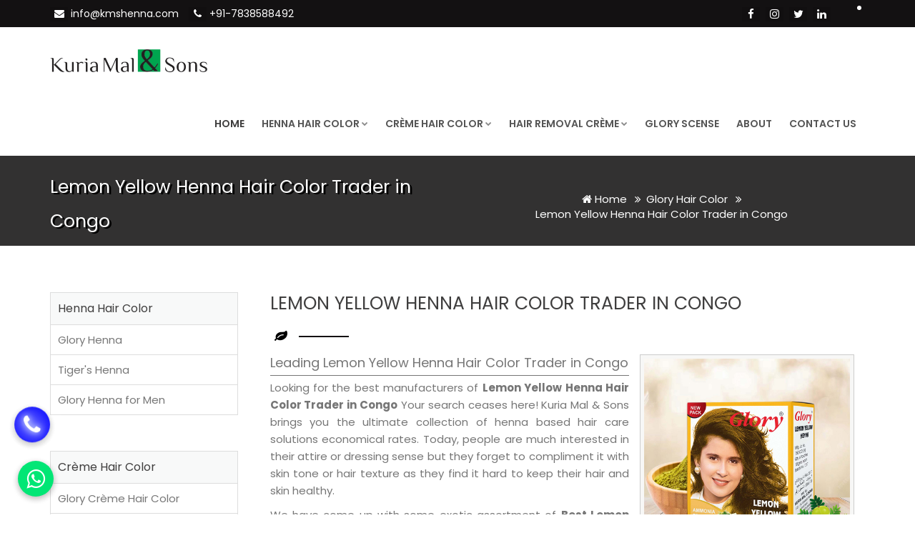

--- FILE ---
content_type: text/html; charset=UTF-8
request_url: https://www.kmshenna.com/lemon-yellow-henna-hair-color-trader-in-congo.html
body_size: 14927
content:
<!DOCTYPE html>
<html lang="en">

<head>
<meta http-equiv="Content-Type" content="text/html; charset=utf-8" />
<meta name="viewport" content="width=device-width, initial-scale=1.0, maximum-scale=1.0,user-scalable=0"/>
<title>Lemon Yellow Henna Hair Color Trader in Congo, Best Lemon Yellow Henna Hair Color Trader in Congo</title>
<meta name="description" content="Looking for a Lemon Yellow Henna Hair Color Trader in Congo? Kuria Mal & Sons is the leading Manufacturers and Wholesale Supplier providing Lemon Yellow Henna Hair Color Trader in Congo Products." />
<meta name="keywords" content="Lemon Yellow Henna Hair Color Trader in Congo, Best Lemon Yellow Henna Hair Color Trader in Congo, Top Lemon Yellow Henna Hair Color Trader in Congo, Leading Lemon Yellow Henna Hair Color Trader in Congo, Lemon Yellow Henna Hair Color Trader in Congo Online, Lemon Yellow Henna Hair Color Trader in Congo at best price" />
<meta name="google-site-verification" content="svQ38i9zORXtC3cHotfbOqSdarfZ5TTg2ccGB65oGfU" />
<meta name="yandex-verification" content="604271ae9187e1f4" />
<meta name="copyright" content="Copyright 2026 Kuria Mal &amp; Sons." />
<meta name="State" content="Haryana" />
<meta name="City" content="Faridabad" />
<meta name="address" content="Ratan Lal Garg Farm, Wazirpur Rd, Hanuman Nagar, Sector 87, Neharpar, Faridabad, Haryana - 121002, India" />
<meta name="document-type" content="Public" />
<meta name="document-rating" content="Safe for Kids" />
<meta name="author" content="Kuria Mal &amp; Sons" />
<meta name="geo.region" content="IN" />
<meta name="publisher" content="Kuria Mal &amp; Sons" />
<meta name="distribution" content="global"/>
<meta name="language" content="English" />
<meta name="rating" content="general" />
<meta name="ROBOTS" content="index, follow" />
<meta name="revisit-after" content="Daily" />
<meta name="googlebot" content="index, follow" />
<meta name="bingbot" content="index, follow"/>
<meta name="YahooSeeker" content="index,Follow" />
<meta name="Expires" content="never" />
<meta name="HandheldFriendly" content="True" />
<meta name="coverage" content="Worldwide"/>
<meta name="generator" content="https://www.kmshenna.com" />
<meta name="og:type" content="article" />
<meta property="og:title" content="Global Leader in Natural Hair Care & Hair Colors" />
<meta property="og:url" content="https://www.kmshenna.com" />
<meta property="og:image" content="https://www.kmshenna.com/images/social-logo.jpg" />
<meta property="og:description" content="Kuria Mal and Sons was founded in 1986, as a 100% export oriented partnership business. Since then various henna based products have been developed and exported to over 28 countries." />
<meta name="twitter:card" content="summary" />
<meta name="twitter:site" content="Kuria Mal &amp; Sons" />
<meta name="twitter:title" content="Global Leader in Natural Hair Care & Hair Colors" />
<meta name="twitter:description" content="Kuria Mal and Sons was founded in 1986, as a 100% export oriented partnership business. Since then various henna based products have been developed and exported to over 28 countries." />
<meta name="twitter:image" content="https://www.kmshenna.com/images/social-logo.jpg" />
<link rel="alternate" href="https://www.kmshenna.com" hreflang="x-default" />
<link rel="canonical" href="https://www.kmshenna.com/lemon-yellow-henna-hair-color-trader-in-congo.html" />
<link type="image/x-icon" href="https://www.kmshenna.com/images/favicon.ico" rel="shortcut icon" />
<link rel="stylesheet" type="text/css" href="https://www.kmshenna.com/css/bootstrap.min.css" rel="stylesheet" type="text/css" />
<link rel="stylesheet" type="text/css" href="https://www.kmshenna.com/css/fontawesome/css/font-awesome.min.css" rel="stylesheet" type="text/css" />
<link rel="stylesheet" type="text/css" href="https://www.kmshenna.com/css/flaticon.min.css" rel="stylesheet" type="text/css" />
<link rel="stylesheet" type="text/css" href="https://www.kmshenna.com/css/animate.min.css" rel="stylesheet" type="text/css" />
<link rel="stylesheet" type="text/css" href="https://www.kmshenna.com/css/owl.carousel.min.css" rel="stylesheet" type="text/css" />
<link rel="stylesheet" type="text/css" href="https://www.kmshenna.com/css/bootstrap-select.min.css" rel="stylesheet" type="text/css" />
<link rel="stylesheet" type="text/css" href="https://www.kmshenna.com/css/magnific-popup.min.css" rel="stylesheet" type="text/css" />
<link rel="stylesheet" type="text/css" href="https://www.kmshenna.com/css/loader.min.css" rel="stylesheet" type="text/css" />
<link rel="stylesheet" type="text/css" href="https://www.kmshenna.com/css/style.css" rel="stylesheet" type="text/css" />
<link rel="stylesheet" class="skin" type="text/css" href="https://www.kmshenna.com/css/skin-1.css" rel="stylesheet" type="text/css" />
<link rel="stylesheet" type="text/css" href="https://www.kmshenna.com/css/custom.css" rel="stylesheet" type="text/css" />
<link href="https://fonts.googleapis.com/css?family=Poppins:300,300i,400,400i,500,500i,600,600i,700,700i,800,800i,900,900i" rel="stylesheet">
<script async src="https://www.googletagmanager.com/gtag/js?id=G-HBM7GVBMS5"></script>
<script>
  window.dataLayer = window.dataLayer || [];
  function gtag(){dataLayer.push(arguments);}
  gtag('js', new Date());

  gtag('config', 'G-HBM7GVBMS5');
</script>
<script>(function(w,d,s,l,i){w[l]=w[l]||[];w[l].push({'gtm.start':
new Date().getTime(),event:'gtm.js'});var f=d.getElementsByTagName(s)[0],
j=d.createElement(s),dl=l!='dataLayer'?'&l='+l:'';j.async=true;j.src=
'https://www.googletagmanager.com/gtm.js?id='+i+dl;f.parentNode.insertBefore(j,f);
})(window,document,'script','dataLayer','GTM-KS6JLG8');</script>
<script type="application/ld+json">
{
"@context" : "http://schema.org",
"@type" : "LocalBusiness",
"name" : "Kuria Mal &amp; Sons",
"url" : "https://www.kmshenna.com",
"sameAs" : [
"https://www.twitter.com/kmshenna",
"https://www.facebook.com/kmshenna",
"https://www.linkedin.com/company/kmshenna/",
"https://www.instagram.com/kmshenna/",
""
],
"address": {
"@type": "PostalAddress",
"streetAddress": "Ratan Lal Garg Farm, Wazirpur Rd, Hanuman Nagar, Sector 87, Neharpar, Faridabad, Haryana - 121002, India",
"addressRegion": "Haryana",
"postalCode": "121002",
"addressCountry": "IND"
}
}
</script>
<script language=JavaScript>
var message="Do not copy from Kuria Mal & Sons copyright protected!";
function clickIE4(){
if (event.button==2){
alert(message);
return false;
}
}
function clickNS4(e){
if (document.layers||document.getElementById&&!document.all){
if (e.which==2||e.which==3){
alert(message);
return false;
}
}
}
if (document.layers){
document.captureEvents(Event.MOUSEDOWN);
document.onmousedown=clickNS4;
}
else if (document.all&&!document.getElementById){
document.onmousedown=clickIE4;
}
document.oncontextmenu=new Function("alert(message);return false")
</script>
<script>
document.onkeydown = function(e) {
    if (e.ctrlKey &&
        (e.keyCode === 67 ||
            e.keyCode === 86 ||
            e.keyCode === 85 ||
            e.keyCode === 117)) {
        return false;
    } else {
        return true;
    }
};
$(document).keypress("u", function(e) {
    if (e.ctrlKey) {
        return false;
    } else {
        return true;
    }
});
</script>
</head>

<body id="bg">
	<div class="page-wraper">
		<header class="site-header header-style-1 ">
	<div class="top-bar">
		<div class="container">
			<div class="row">
				<div class="wt-topbar-left clearfix">
					<ul class="list-unstyled e-p-bx pull-right">
						<li><i class="fa fa-envelope"></i> <a href="mailto:info@kmshenna.com" title="info@kmshenna.com">info@kmshenna.com</a></li>
						<li><i class="fa fa-phone"></i> <a href="javascript:void(0);" data-toggle="modal" data-target="#callonline" title="Call Now">+91-7838588492</a></li>
					</ul>
				</div>
				<div class="wt-topbar-right clearfix langback">
					<div id="google_translate_element"></div>
					<script type="text/javascript">
						function googleTranslateElementInit() {
							    new google.translate.TranslateElement({ pageLanguage: 'en'}, 'google_translate_element');
							    var removePopup = document.getElementById('goog-gt-tt');
							    removePopup.parentNode.removeChild(removePopup);
							}
					</script>
					<script type="text/javascript" src="//translate.google.com/translate_a/element.js?cb=googleTranslateElementInit"></script>
				</div>
				<div class="wt-topbar-right clearfix">
					<ul class="social-bx list-inline pull-right">
						<li><a href="https://www.facebook.com/kmshenna" target="_blank" title="Facebook" class="fa fa-facebook"></a></li>
						<li><a href="https://www.instagram.com/kmshenna/" target="_blank" title="Instagram" class="fa fa-instagram"></a></li>
						<li><a href="https://www.twitter.com/kmshenna" target="_blank" title="Twitter" class="fa fa-twitter"></a></li>
						<li><a href="https://www.linkedin.com/company/kmshenna/" title="LinkedIn" target="_blank" class="fa fa-linkedin"></a></li>
					</ul>
				</div>
			</div>
		</div>
	</div>
	<div class="sticky-header main-bar-wraper">
		<div class="main-bar bg-white">
			<div class="container">
				<div class="logo-header"> <a href="https://www.kmshenna.com" title="Kuria Mal &amp; Sons">
                 <img src="https://www.kmshenna.com/images/logo.png" title="Kuria Mal &amp; Sons" alt="Kuria Mal &amp; Sons" /></a>
				</div>
				<button data-target=".header-nav" data-toggle="collapse" type="button" class="navbar-toggle collapsed"> <span class="sr-only">Toggle navigation</span>
					<span class="icon-bar"></span>
					<span class="icon-bar"></span>
					<span class="icon-bar"></span>
				</button>
				<div class="header-nav navbar-collapse collapse ">
					<ul class=" nav navbar-nav">
                    	<li class="active"><a href="https://www.kmshenna.com" title="Home">Home</a></li>
                    	<li><a href="https://www.kmshenna.com/henna-hair-color.html" title="Henna Hair Color">Henna Hair Color<i class="fa fa-chevron-down"></i></a>
                    		<ul class="sub-menu">
                    			<li><a href="https://www.kmshenna.com/glory-henna.html" title="Glory Henna">Glory Henna</a></li>
                    			<li><a href="https://www.kmshenna.com/tiger-henna.html" title="Tiger&#039;s Henna">Tiger&#039;s Henna</a></li>
                    			<li><a href="https://www.kmshenna.com/glory-henna-for-men.html" title="Glory Henna for Men">Glory Henna for Men</a></li>
                    		</ul>
                    	</li>
                    	<li><a href="https://www.kmshenna.com/creme-hair-color.html" title="Cr&egrave;me Hair Color">Cr&egrave;me Hair Color<i class="fa fa-chevron-down"></i></a>
                    		<ul class="sub-menu">
                    			<li><a href="https://www.kmshenna.com/glory-creme-hair-color.html" title="Glory Cr&egrave;me Hair Color">Glory Cr&egrave;me Hair Color</a></li>
                    			<li><a href="https://www.kmshenna.com/glory-shinee-creme.html" title="Glory Shinee Cr&egrave;me">Glory Shinee Cr&egrave;me</a></li>
                    		</ul>
                    	</li>
                    	<li><a href="https://www.kmshenna.com/hair-removal-creme.html" title="Hair Removal Cr&egrave;me">Hair Removal Cr&egrave;me<i class="fa fa-chevron-down"></i></a>
                    		<ul class="sub-menu">
                    			<li><a href="https://www.kmshenna.com/aloe-vera-hair-removal-creme.html" title="Aloe Vera Hair Removal Cr&egrave;me">Aloe Vera Hair Removal Cr&egrave;me</a></li>
                    			<li><a href="https://www.kmshenna.com/papaya-hair-removal-creme.html" title="Papaya Hair Removal Cr&egrave;me">Papaya Hair Removal Cr&egrave;me</a></li>
                    			<li><a href="https://www.kmshenna.com/rose-hair-removal-creme.html" title="Rose Hair Removal Cr&egrave;me">Rose Hair Removal Cr&egrave;me</a></li>
                    		</ul>
                    	</li>
                    	<li><a href="https://www.gloryscense.com/" target="_blank" title="Glory Scense">Glory Scense</a></li>
                    	<li><a href="https://www.kmshenna.com/about-us.html" title="About Us">About</a></li>
                    	<li><a href="https://www.kmshenna.com/contact-us.html" title="Contact Us">Contact Us</a></li>
                    </ul>
				</div>
			</div>
		</div>
	</div>
</header>
		<div class="page-content">
			<div class="wt-bnr-inr overlay-wraper" style="background-color: #13111261;);">
				<div class="overlay-main bg-black opacity-07"></div>
				<div class="container">
					<div class="wt-bnr-inr-entry">
						<h1 class="text-white">Lemon Yellow Henna Hair Color Trader in Congo</h1>
						<ul class="wt-breadcrumb breadcrumb-style-2 hidden-lg hidden-md">
							<li><a class="breadmenucol" href="https://www.kmshenna.com" title="Home"><i class="fa fa-home"></i> Home</a>
							</li>
																					<li>
								<a class="breadmenucol" href="https://www.kmshenna.com/glory-hair-color.html" title="Glory Hair Color Manufacturer">
									Glory Hair Color								</a>
							</li>
														<li>
								Lemon Yellow Henna Hair Color Trader in Congo							</li>
						</ul>
					</div>
					<div class="wt-bnr-inr-entry breadmenu hidden-xs hidden-sm">
						<ul class="wt-breadcrumb breadcrumb-style-2">
							<li><a class="breadmenucol" href="https://www.kmshenna.com" title="Home"><i class="fa fa-home"></i> Home</a>
							</li>
																					<li>
								<a class="breadmenucol" href="https://www.kmshenna.com/glory-hair-color.html" title="Glory Hair Color  Manufacturer">
									Glory Hair Color								</a>
							</li>
														<li>
								Lemon Yellow Henna Hair Color Trader in Congo							</li>
						</ul>
					</div>
				</div>
			</div>
						<div class="section-full  p-t50 p-b10">
				<div class="container bg-white ">
					<div class="section-content ">
						<div class="row">
							<div class="col-md-9 col-sm-9 col-lg-push-3 p-tb10">
								<div class="p-lr15">
									<div class="section-head">
										<div class="text-left m-b10">
											<h2 class="text-uppercase">Lemon Yellow Henna Hair Color Trader in Congo</h2>
											<div class="wt-separator-outer">
												<div class="wt-separator style-icon"> <i class="fa fa-leaf text-black"></i>
													<span class="separator-left bg-primary"></span>
													<span class="separator-right bg-primary"></span>
												</div>
											</div>
										</div>
									</div>
									<div class="section-content">
									    										<div class="product-image">
																						<img class="des-img" src="https://www.kmshenna.com/root-path/root-images/Lemon-Yellow-Henna.jpg" alt="Lemon Yellow Henna Hair Color Trader in Congo" title="Lemon Yellow Henna Hair Color Trader in Congo">
																						<a class="wow fadeInRight animated" href="javascript:void(0)" title="Enquire Now" data-toggle="modal" data-target="#exampleModal">
												<button class="enquire-now">Enquire Now</button>
											</a>
										</div>	
																				                                        <h3 class="pagesubhead">Leading Lemon Yellow Henna Hair Color Trader in Congo</h3>
                                        <p class="conjus">Looking for the best manufacturers of <b>Lemon Yellow Henna Hair Color Trader in Congo</b> Your search ceases here! Kuria Mal & Sons brings you the ultimate collection of henna based hair care solutions economical rates. Today, people are much interested in their attire or dressing sense but they forget to compliment it with skin tone or hair texture as they find it hard to keep their hair and skin healthy. 
                                        <p class="conjus">We have come up with some exotic assortment of <b>Best Lemon Yellow Henna Hair Color Trader in Congo</b> which adds subtle qualities to your appearance and makes you stand out of frame. With years of research and untiring efforts, we have come to a position where we can proudly boast of our extremely effective, natural, and nil chemical inclusion based skincare formula. 
                                        <p class="conjus">Packed with important vitamins and minerals, the offered skincare regime gives a calming effect to your skin. Our promising work and zero-tolerance policy on quality have made us one of the foremost suppliers of <b>Lemon Yellow Henna Hair Color Trader in Congo</b>. Our skin and hair care products cast a long-lasting effect on the tiniest cuticles of your skin, giving them a rich and glowing appearance. Being enriched with exfoliating properties, the skincare products help retain the youthful texture and remove the extra dirt and pigmentation of the epidermis. 
                                        <h3 class="pagesubhead">Features</h3>
                                        <ul class="sub-list">
                                        <li><i class="fa fa-angle-double-right foncol" aria-hidden="true"></i> Profoundly formulated with natural and highly effective ingredients.</li>
                                        <li><i class="fa fa-angle-double-right foncol" aria-hidden="true"></i> Hand gloves have been provided for easy application.</li>
                                        									</div>
									<div class="row">
										<div class="text-left m-b10">
											<h3 class="text-uppercase">Why Choose Us?</h3>
											<div class="wt-separator-outer">
												<div class="wt-separator style-icon"> <i class="fa fa-leaf text-black"></i>
													<span class="separator-left bg-primary"></span>
													<span class="separator-right bg-primary"></span>
												</div>
											</div>
										</div>
										<div class="col-md-6 col-sm-6">
											<div class="wt-icon-box-wraper bx-style-2 m-l40 m-b10 p-a10 left">
												<div class="wt-icon-box-sm text-primary bg-white radius bdr-2"> <a href="javascript:void(0);" class="icon-cell"><i class="fa fa-pagelines"></i></a>
												</div>
												<div class="icon-content p-l40">
													<h4 class="wt-tilte text-uppercase">FRESHLY MADE</h4>
													<p>Strictly, no adulteration! Mass produced using 100% fresh and unprocessed organic ingredients.</p>
												</div>
											</div>
											<div class="wt-icon-box-wraper bx-style-2 m-l40 m-b10 p-a10 left">
												<div class="wt-icon-box-sm text-primary bg-white radius bdr-2"> <a href="javascript:void(0);" class="icon-cell"><i class="fa fa-users"></i></a>
												</div>
												<div class="icon-content p-l40">
													<h4 class="wt-tilte text-uppercase">TRAINED PROFESSIONALS</h4>
													<p>Highly skilled and qualified team of professionals who are quick on the uptake.</p>
												</div>
											</div>
										</div>
										<div class="col-md-6 col-sm-6">
											<div class="wt-icon-box-wraper bx-style-2 m-l40 m-b10 p-a10 left">
												<div class="wt-icon-box-sm text-primary bg-white radius bdr-2"> <a href="javascript:void(0);" class="icon-cell"><i class="fa fa-trophy"></i></a>
												</div>
												<div class="icon-content p-l40">
													<h4 class="wt-tilte text-uppercase">QUALITY PACKAGING</h4>
													<p>Experience the joy of smart packaging, packed with care and perfection.</p>
												</div>
											</div>
											<div class="wt-icon-box-wraper bx-style-2 m-l40 m-b10 p-a10 left">
												<div class="wt-icon-box-sm text-primary bg-white radius bdr-2"> <a href="javascript:void(0);" class="icon-cell"><i class="fa fa-truck"></i></a>
												</div>
												<div class="icon-content p-l40">
													<h4 class="wt-tilte text-uppercase">ON TIME DELIVERY</h4>
													<p>Faster than you can imagine! Exceptional skin and hair just one click away.</br></br></p>
												</div>
											</div>
										</div>
									</div>
								</div>
							</div>
							<div class="col-md-3 col-sm-3 col-lg-pull-9 p-tb15">
		<div class="wt-nav-block m-b50">
		<h4 class="wt-nav-title">Henna Hair Color</h4>
		<ul class="wt-nav wt-nav-pills">
						<li>
				<a href="https://www.kmshenna.com/glory-henna.html" title="Glory Henna Supplier | Glory Henna Dealer">
					Glory Henna				</a>
			</li>
						<li>
				<a href="https://www.kmshenna.com/tiger-henna.html" title="Tiger&#039;s Henna Supplier | Tiger&#039;s Henna Dealer">
					Tiger&#039;s Henna				</a>
			</li>
						<li>
				<a href="https://www.kmshenna.com/glory-henna-for-men.html" title="Glory Henna for Men Supplier | Glory Henna for Men Dealer">
					Glory Henna for Men				</a>
			</li>
					</ul>
	</div>
		<div class="wt-nav-block m-b50">
		<h4 class="wt-nav-title">Cr&egrave;me Hair Color</h4>
		<ul class="wt-nav wt-nav-pills">
						<li>
				<a href="https://www.kmshenna.com/glory-creme-hair-color.html" title="Glory Cr&egrave;me Hair Color Supplier | Glory Cr&egrave;me Hair Color Dealer">
					Glory Cr&egrave;me Hair Color				</a>
			</li>
						<li>
				<a href="https://www.kmshenna.com/glory-shinee-creme.html" title="Glory Shinee Cr&egrave;me Supplier | Glory Shinee Cr&egrave;me Dealer">
					Glory Shinee Cr&egrave;me				</a>
			</li>
					</ul>
	</div>
		<div class="wt-nav-block m-b50">
		<h4 class="wt-nav-title">Hair Removal Cr&egrave;me</h4>
		<ul class="wt-nav wt-nav-pills">
						<li>
				<a href="https://www.kmshenna.com/aloe-vera-hair-removal-creme.html" title="Aloe Vera Hair Removal Cr&egrave;me Supplier | Aloe Vera Hair Removal Cr&egrave;me Dealer">
					Aloe Vera Hair Removal Cr&egrave;me				</a>
			</li>
						<li>
				<a href="https://www.kmshenna.com/papaya-hair-removal-creme.html" title="Papaya Hair Removal Cr&egrave;me Supplier | Papaya Hair Removal Cr&egrave;me Dealer">
					Papaya Hair Removal Cr&egrave;me				</a>
			</li>
						<li>
				<a href="https://www.kmshenna.com/rose-hair-removal-creme.html" title="Rose Hair Removal Cr&egrave;me Supplier | Rose Hair Removal Cr&egrave;me Dealer">
					Rose Hair Removal Cr&egrave;me				</a>
			</li>
					</ul>
	</div>
		<div class="wt-nav-block m-b50">
		<h4 class="wt-nav-title">Face Pack</h4>
		<ul class="wt-nav wt-nav-pills">
						<li>
				<a href="https://www.kmshenna.com/cucumber-face-pack.html" title="Cucumber Face Pack Supplier | Cucumber Face Pack Dealer">
					Cucumber Face Pack				</a>
			</li>
						<li>
				<a href="https://www.kmshenna.com/orange-face-pack.html" title="Orange Face Pack Supplier | Orange Face Pack Dealer">
					Orange Face Pack				</a>
			</li>
						<li>
				<a href="https://www.kmshenna.com/rose-face-pack.html" title="Rose Face Pack Supplier | Rose Face Pack Dealer">
					Rose Face Pack				</a>
			</li>
						<li>
				<a href="https://www.kmshenna.com/turmeric-face-pack.html" title="Turmeric Face Pack Supplier | Turmeric Face Pack Dealer">
					Turmeric Face Pack				</a>
			</li>
					</ul>
	</div>
		<div class="m-b50">
		<h5 class="widget-title ">Social media</h5>
		<ul class="social-icons social-lg  bdr-1 p-a10 bdr-gray">
			<li>
				<a href="https://www.facebook.com/kmshenna" target="_blank" title="Facebook" class="fa fa-facebook"></a>
			</li>
			<li>
				<a href="https://www.instagram.com/kmshenna/" target="_blank" title="Instagram" class="fa fa-instagram"></a>
			</li>
			<li>
				<a href="https://www.twitter.com/kmshenna" target="_blank" title="Twitter" class="fa fa-twitter"></a>
			</li>
			<li>
				<a href="https://www.linkedin.com/company/kmshenna/" target="_blank" title="LinkedIn" class="fa fa-linkedin"></a>
			</li>
		</ul>
	</div>
	<div></div>
</div>						</div>
					</div>
				</div>
			</div>
								</div>
			<script src="https://www.kmshenna.com/component/jquery/jquery-3.2.1.min.js"></script>
	<script>
	$(document).ready(function (e){
		$("#frmContact").on('submit',(function(e){
			e.preventDefault();
			$("#mail-status").hide();
			$('#send-message').hide();
			$('#loader-icon').show();
			$.ajax({
				url: "https://www.kmshenna.com/contact.php",
				type: "POST",
				dataType:'json',
				data: {
				"name":$('input[name="name"]').val(),
				"email":$('input[name="email"]').val(),
				"phone":$('input[name="phone"]').val(),
				"location":$('select[name="location"]').val(),
				"content":$('textarea[name="content"]').val(),
				"g-recaptcha-response":$('textarea[id="g-recaptcha-response"]').val()},				
				success: function(response){
				$("#mail-status").show();
				$('#loader-icon').hide();
				if(response.type == "error") {
					$('#send-message').show();
					$("#mail-status").attr("class","error");				
				} else if(response.type == "message"){
					$('#send-message').hide();
					$("#mail-status").attr("class","success");							
				}
				$("#mail-status").html(response.text);	
				},
				error: function(){} 
			});
		}));
	});
	</script>
	<script src='https://www.google.com/recaptcha/api.js'></script>	
<div class="modal fade" id="exampleModal" tabindex="-1" role="dialog" aria-labelledby="exampleModalLabel">
  <div class="modal-dialog" role="document">
    <div class="modal-content">
      <div class="modal-header">
        <button type="button" class="close" data-dismiss="modal" aria-label="Close">
          <span aria-hidden="true">&times;
          </span>
        </button>
        <h4 class="modal-title">
          Enquire Now
        </h4>
      </div>
      <div class="modal-body">
        <form id="frmContact" class="contactform" method="post" action=""  novalidate="novalidate" >
            <div class="row">
            <div class="col-lg-12">
            <div class="form-group">
            <input type="text" class="form-control" name="name" class="form-control" id="name" required="" value="" placeholder="Name *">
            </div>
            </div>
            <div class="col-lg-12">
            <div class="form-group">
            <input type="email" class="form-control" name="email" id="email" required="" value="" placeholder="Email *">
            </div>
            </div>
            <div class="col-lg-12">
            <div class="form-group">
            <!--input type="text" class="form-control" name="location" id="location" required="" value="" placeholder="Location *"-->
            <select id="location" class="form-control" name="location" style="color:#9e9e9e;" required>
            <option disabled selected>Country Code *</option>
            <option data-countryCode="IN" value="India +91">India (+91)</option>
            <option data-countryCode="US" value="USA +1">USA (+1)</option>
            <option data-countryCode="AF" value="Afghanistan +93">Afghanistan (+93)</option>
            <option data-countryCode="DZ" value="Algeria +213">Algeria (+213)</option>
            <option data-countryCode="AD" value="Andorra +376">Andorra (+376)</option>
            <option data-countryCode="AO" value="Angola +244">Angola (+244)</option>
            <option data-countryCode="AI" value="Anguilla +1264">Anguilla (+1264)</option>
            <option data-countryCode="AG" value="Antigua and Barbuda+1268">Antigua &amp; Barbuda (+1268)</option>
            <option data-countryCode="AR" value="Argentina +54">Argentina (+54)</option>
            <option data-countryCode="AM" value="Armenia +374">Armenia (+374)</option>
            <option data-countryCode="AW" value="Aruba +297">Aruba (+297)</option>
            <option data-countryCode="AU" value="Australia +61">Australia (+61)</option>
            <option data-countryCode="AT" value="Austria +43">Austria (+43)</option>
            <option data-countryCode="AZ" value="Azerbaijan +994">Azerbaijan (+994)</option>
            <option data-countryCode="BS" value="Bahamas +1242">Bahamas (+1242)</option>
            <option data-countryCode="BH" value="Bahrain +973">Bahrain (+973)</option>
            <option data-countryCode="BD" value="Bangladesh +880">Bangladesh (+880)</option>
            <option data-countryCode="BB" value="Barbados +1246">Barbados (+1246)</option>
            <option data-countryCode="BY" value="Belarus +375">Belarus (+375)</option>
            <option data-countryCode="BE" value="Belgium +32">Belgium (+32)</option>
            <option data-countryCode="BZ" value="Belize +501">Belize (+501)</option>
            <option data-countryCode="BJ" value="Benin +229">Benin (+229)</option>
            <option data-countryCode="BM" value="Bermuda +1441">Bermuda (+1441)</option>
            <option data-countryCode="BT" value="Bhutan +975">Bhutan (+975)</option>
            <option data-countryCode="BO" value="Bolivia +591">Bolivia (+591)</option>
            <option data-countryCode="BA" value="Bosnia Herzegovina +387">Bosnia Herzegovina (+387)</option>
            <option data-countryCode="BW" value="Botswana +267">Botswana (+267)</option>
            <option data-countryCode="BR" value="Brazil +55">Brazil (+55)</option>
            <option data-countryCode="BN" value="Brunei +673">Brunei (+673)</option>
            <option data-countryCode="BG" value="Bulgaria +359">Bulgaria (+359)</option>
            <option data-countryCode="BF" value="Burkina Faso +226">Burkina Faso (+226)</option>
            <option data-countryCode="BI" value="Burundi +257">Burundi (+257)</option>
            <option data-countryCode="KH" value="Cambodia +855">Cambodia (+855)</option>
            <option data-countryCode="CM" value="Cameroon +237">Cameroon (+237)</option>
            <option data-countryCode="CA" value="Canada +1">Canada (+1)</option>
            <option data-countryCode="CV" value="Cape Verde Islands +238">Cape Verde Islands (+238)</option>
            <option data-countryCode="KY" value="Cayman Islands +1345">Cayman Islands (+1345)</option>
            <option data-countryCode="CF" value="Central African Republic +236">Central African Republic (+236)</option>
            <option data-countryCode="CL" value="Chile +56">Chile (+56)</option>
            <option data-countryCode="CN" value="China +86">China (+86)</option>
            <option data-countryCode="CO" value="Colombia +57">Colombia (+57)</option>
            <option data-countryCode="KM" value="Comoros +269">Comoros (+269)</option>
            <option data-countryCode="CG" value="Congo +242">Congo (+242)</option>
            <option data-countryCode="CK" value="Cook Islands +682">Cook Islands (+682)</option>
            <option data-countryCode="CR" value="Costa Rica +506">Costa Rica (+506)</option>
            <option data-countryCode="HR" value="Croatia +385">Croatia (+385)</option>
            <option data-countryCode="CU" value="Cuba +53">Cuba (+53)</option>
            <option data-countryCode="CY" value="Cyprus North +90392">Cyprus North (+90392)</option>
            <option data-countryCode="CY" value="Cyprus South +357">Cyprus South (+357)</option>
            <option data-countryCode="CZ" value="Czech Republic +42">Czech Republic (+42)</option>
            <option data-countryCode="DK" value="Denmark +45">Denmark (+45)</option>
            <option data-countryCode="DJ" value="Djibouti +253">Djibouti (+253)</option>
            <option data-countryCode="DM" value="Dominica +1809">Dominica (+1809)</option>
            <option data-countryCode="DO" value="Dominican Republic +1809">Dominican Republic (+1809)</option>
            <option data-countryCode="EC" value="Ecuador +593">Ecuador (+593)</option>
            <option data-countryCode="EG" value="Egypt +20">Egypt (+20)</option>
            <option data-countryCode="SV" value="El Salvador +503">El Salvador (+503)</option>
            <option data-countryCode="GQ" value="Equatorial Guinea +240">Equatorial Guinea (+240)</option>
            <option data-countryCode="ER" value="Eritrea +291">Eritrea (+291)</option>
            <option data-countryCode="EE" value="Estonia +372">Estonia (+372)</option>
            <option data-countryCode="ET" value="Ethiopia +251">Ethiopia (+251)</option>
            <option data-countryCode="FK" value="Falkland Islands +500">Falkland Islands (+500)</option>
            <option data-countryCode="FO" value="Faroe Islands +298">Faroe Islands (+298)</option>
            <option data-countryCode="FJ" value="Fiji +679">Fiji (+679)</option>
            <option data-countryCode="FI" value="Finland +358">Finland (+358)</option>
            <option data-countryCode="FR" value="France +33">France (+33)</option>
            <option data-countryCode="GF" value="French Guiana 594">French Guiana (+594)</option>
            <option data-countryCode="PF" value="French Polynesia +689">French Polynesia (+689)</option>
            <option data-countryCode="GA" value="Gabon +241">Gabon (+241)</option>
            <option data-countryCode="GM" value="Gambia +220">Gambia (+220)</option>
            <option data-countryCode="GE" value="Georgia +7880">Georgia (+7880)</option>
            <option data-countryCode="DE" value="Germany +49">Germany (+49)</option>
            <option data-countryCode="GH" value="Ghana +233">Ghana (+233)</option>
            <option data-countryCode="GI" value="Gibraltar +350">Gibraltar (+350)</option>
            <option data-countryCode="GR" value="Greece +30">Greece (+30)</option>
            <option data-countryCode="GL" value="Greenland +299">Greenland (+299)</option>
            <option data-countryCode="GD" value="Grenada +1473">Grenada (+1473)</option>
            <option data-countryCode="GP" value="Guadeloupe +590">Guadeloupe (+590)</option>
            <option data-countryCode="GU" value="Guam +671">Guam (+671)</option>
            <option data-countryCode="GT" value="Guatemala +502">Guatemala (+502)</option>
            <option data-countryCode="GN" value="Guinea +224">Guinea (+224)</option>
            <option data-countryCode="GW" value="Guinea +245">Guinea - Bissau (+245)</option>
            <option data-countryCode="GY" value="Guyana +592">Guyana (+592)</option>
            <option data-countryCode="HT" value="Haiti +509">Haiti (+509)</option>
            <option data-countryCode="HN" value="Honduras +504">Honduras (+504)</option>
            <option data-countryCode="HK" value="Hong Kong+852">Hong Kong (+852)</option>
            <option data-countryCode="HU" value="Hungary +36">Hungary (+36)</option>
            <option data-countryCode="IS" value="Iceland +354">Iceland (+354)</option>
            <option data-countryCode="ID" value="Indonesia +62">Indonesia (+62)</option>
            <option data-countryCode="IR" value="Iran +98">Iran (+98)</option>
            <option data-countryCode="IQ" value="Iraq +964">Iraq (+964)</option>
            <option data-countryCode="IE" value="Ireland +353">Ireland (+353)</option>
            <option data-countryCode="IL" value="Israel +972">Israel (+972)</option>
            <option data-countryCode="IT" value="Italy +39">Italy (+39)</option>
            <option data-countryCode="JM" value="Jamaica +1876">Jamaica (+1876)</option>
            <option data-countryCode="JP" value="Japan +81">Japan (+81)</option>
            <option data-countryCode="JO" value="Jordan +962">Jordan (+962)</option>
            <option data-countryCode="KZ" value="Kazakhstan +7">Kazakhstan (+7)</option>
            <option data-countryCode="KE" value="Kenya +254">Kenya (+254)</option>
            <option data-countryCode="KI" value="Kiribati +686">Kiribati (+686)</option>
            <option data-countryCode="KP" value="Korea North +850">Korea North (+850)</option>
            <option data-countryCode="KR" value="Korea South+82">Korea South (+82)</option>
            <option data-countryCode="KW" value="Kuwait +965">Kuwait (+965)</option>
            <option data-countryCode="KG" value="Kyrgyzstan +996">Kyrgyzstan (+996)</option>
            <option data-countryCode="LA" value="Laos +856">Laos (+856)</option>
            <option data-countryCode="LV" value="Latvia +371">Latvia (+371)</option>
            <option data-countryCode="LB" value="Lebanon +961">Lebanon (+961)</option>
            <option data-countryCode="LS" value="Lesotho +266">Lesotho (+266)</option>
            <option data-countryCode="LR" value="Liberia +231">Liberia (+231)</option>
            <option data-countryCode="LY" value="Libya +218">Libya (+218)</option>
            <option data-countryCode="LI" value="Liechtenstein +417">Liechtenstein (+417)</option>
            <option data-countryCode="LT" value="Lithuania +370">Lithuania (+370)</option>
            <option data-countryCode="LU" value="Luxembourg +352">Luxembourg (+352)</option>
            <option data-countryCode="MO" value="Macao +853">Macao (+853)</option>
            <option data-countryCode="MK" value="Macedonia +389">Macedonia (+389)</option>
            <option data-countryCode="MG" value="Madagascar +261">Madagascar (+261)</option>
            <option data-countryCode="MW" value="Malawi +265">Malawi (+265)</option>
            <option data-countryCode="MY" value="Malaysia +60">Malaysia (+60)</option>
            <option data-countryCode="MV" value="Maldives +960">Maldives (+960)</option>
            <option data-countryCode="ML" value="Mali +223">Mali (+223)</option>
            <option data-countryCode="MT" value="Malta +356">Malta (+356)</option>
            <option data-countryCode="MH" value="Marshall Islands +692">Marshall Islands (+692)</option>
            <option data-countryCode="MQ" value="Martinique +596">Martinique (+596)</option>
            <option data-countryCode="MR" value="Mauritania +222">Mauritania (+222)</option>
            <option data-countryCode="YT" value="Mayotte +269">Mayotte (+269)</option>
            <option data-countryCode="MX" value="Mexico +52">Mexico (+52)</option>
            <option data-countryCode="FM" value="Micronesia +691">Micronesia (+691)</option>
            <option data-countryCode="MD" value="Moldova +373">Moldova (+373)</option>
            <option data-countryCode="MC" value="Monaco +377">Monaco (+377)</option>
            <option data-countryCode="MN" value="Mongolia +976">Mongolia (+976)</option>
            <option data-countryCode="MS" value="Montserrat +1664">Montserrat (+1664)</option>
            <option data-countryCode="MA" value="Morocco +212">Morocco (+212)</option>
            <option data-countryCode="MZ" value="Mozambique +258">Mozambique (+258)</option>
            <option data-countryCode="MN" value="Myanmar +95">Myanmar (+95)</option>
            <option data-countryCode="NA" value="Namibia +264">Namibia (+264)</option>
            <option data-countryCode="NR" value="Nauru +674">Nauru (+674)</option>
            <option data-countryCode="NP" value="Nepal +977">Nepal (+977)</option>
            <option data-countryCode="NL" value="Netherlands +31">Netherlands (+31)</option>
            <option data-countryCode="NC" value="New Caledonia +687">New Caledonia (+687)</option>
            <option data-countryCode="NZ" value="New Zealand +64">New Zealand (+64)</option>
            <option data-countryCode="NI" value="Nicaragua +505">Nicaragua (+505)</option>
            <option data-countryCode="NE" value="Niger +227">Niger (+227)</option>
            <option data-countryCode="NG" value="Nigeria +234">Nigeria (+234)</option>
            <option data-countryCode="NU" value="Niue +683">Niue (+683)</option>
            <option data-countryCode="NF" value="Norfolk Islands +672">Norfolk Islands (+672)</option>
            <option data-countryCode="NP" value="Northern Marianas +670">Northern Marianas (+670)</option>
            <option data-countryCode="NO" value="Norway +47">Norway (+47)</option>
            <option data-countryCode="OM" value="Oman +968">Oman (+968)</option>
            <option data-countryCode="PK" value="Pakistan +92">Pakistan (+92)</option>
            <option data-countryCode="PW" value="Palau +680">Palau (+680)</option>
            <option data-countryCode="PA" value="Panama +507">Panama (+507)</option>
            <option data-countryCode="PG" value="Papua New Guinea +675">Papua New Guinea (+675)</option>
            <option data-countryCode="PY" value="Paraguay +595">Paraguay (+595)</option>
            <option data-countryCode="PE" value="Peru +51">Peru (+51)</option>
            <option data-countryCode="PH" value="Philippines +63">Philippines (+63)</option>
            <option data-countryCode="PL" value="Poland +48">Poland (+48)</option>
            <option data-countryCode="PT" value="Portugal +351">Portugal (+351)</option>
            <option data-countryCode="PR" value="Puerto Rico +1787">Puerto Rico (+1787)</option>
            <option data-countryCode="QA" value="Qatar +974">Qatar (+974)</option>
            <option data-countryCode="RE" value="Reunion +262">Reunion (+262)</option>
            <option data-countryCode="RO" value="Romania +40">Romania (+40)</option>
            <option data-countryCode="RU" value="Russia +7">Russia (+7)</option>
            <option data-countryCode="RW" value="Rwanda +250">Rwanda (+250)</option>
            <option data-countryCode="SM" value="San Marino +378">San Marino (+378)</option>
            <option data-countryCode="ST" value="Sao Tome and Principe +239">Sao Tome &amp; Principe (+239)</option>
            <option data-countryCode="SA" value="Saudi Arabia +966">Saudi Arabia (+966)</option>
            <option data-countryCode="SN" value="Senegal +221">Senegal (+221)</option>
            <option data-countryCode="CS" value="Serbia +381">Serbia (+381)</option>
            <option data-countryCode="SC" value="Seychelles +248">Seychelles (+248)</option>
            <option data-countryCode="SL" value="Sierra Leone +232">Sierra Leone (+232)</option>
            <option data-countryCode="SG" value="Singapore +65">Singapore (+65)</option>
            <option data-countryCode="SK" value="Slovak Republic +421">Slovak Republic (+421)</option>
            <option data-countryCode="SI" value="Slovenia +386">Slovenia (+386)</option>
            <option data-countryCode="SB" value="Solomon Islands +677">Solomon Islands (+677)</option>
            <option data-countryCode="SO" value="Somalia +252">Somalia (+252)</option>
            <option data-countryCode="ZA" value="South Africa +27">South Africa (+27)</option>
            <option data-countryCode="ES" value="Spain +34">Spain (+34)</option>
            <option data-countryCode="LK" value="Sri Lanka +94">Sri Lanka (+94)</option>
            <option data-countryCode="SH" value="St. Helena +290">St. Helena (+290)</option>
            <option data-countryCode="KN" value="St. Kitts +1869">St. Kitts (+1869)</option>
            <option data-countryCode="SC" value="St. Lucia +1758">St. Lucia (+1758)</option>
            <option data-countryCode="SD" value="Sudan +249">Sudan (+249)</option>
            <option data-countryCode="SR" value="Suriname +597">Suriname (+597)</option>
            <option data-countryCode="SZ" value="Swaziland +268">Swaziland (+268)</option>
            <option data-countryCode="SE" value="Sweden +46">Sweden (+46)</option>
            <option data-countryCode="CH" value="Switzerland +41">Switzerland (+41)</option>
            <option data-countryCode="SI" value="Syria +963">Syria (+963)</option>
            <option data-countryCode="TW" value="Taiwan +886">Taiwan (+886)</option>
            <option data-countryCode="TJ" value="Tajikstan +992">Tajikstan (+992)</option>
            <option data-countryCode="TH" value="Thailand +66">Thailand (+66)</option>
            <option data-countryCode="TG" value="Togo +228">Togo (+228)</option>
            <option data-countryCode="TO" value="Tonga +676">Tonga (+676)</option>
            <option data-countryCode="TT" value="Trinidad and Tobago+1868">Trinidad &amp; Tobago (+1868)</option>
            <option data-countryCode="TN" value="Tunisia +216">Tunisia (+216)</option>
            <option data-countryCode="TR" value="Turkey +90">Turkey (+90)</option>
            <option data-countryCode="TM" value="Turkmenistan +993 ">Turkmenistan (+993)</option>
            <option data-countryCode="TC" value="Turks and Caicos Islands+1649 ">Turks &amp; Caicos Islands (+1649)</option>
            <option data-countryCode="TV" value="Tuvalu +688">Tuvalu (+688)</option>
            <option data-countryCode="UG" value="Uganda +256">Uganda (+256)</option>
            <option data-countryCode="UA" value="Ukraine +380">Ukraine (+380)</option>
            <option data-countryCode="AE" value="United Arab Emirates +971">United Arab Emirates (+971)</option>
            <option data-countryCode="UY" value="+598">Uruguay (+598)</option>
            <option data-countryCode="UZ" value="Uzbekistan +998">Uzbekistan (+998)</option>
            <option data-countryCode="VU" value="+678">Vanuatu (+678)</option>
            <option data-countryCode="VA" value="+379">Vatican City (+379)</option>
            <option data-countryCode="VE" value="+58">Venezuela (+58)</option>
            <option data-countryCode="VN" value="+84">Vietnam (+84)</option>
            <option data-countryCode="VG" value="Virgin Islands - British +1">Virgin Islands - British (+1)</option>
            <option data-countryCode="VI" value="Virgin Islands - US +1">Virgin Islands - US (+1)</option>
            <option data-countryCode="WF" value="Wallis and Futuna +681">Wallis &amp; Futuna (+681)</option>
            <option data-countryCode="YE" value="Yemen (North) +969">Yemen (North)(+969)</option>
            <option data-countryCode="YE" value="Yemen (South) +967">Yemen (South)(+967)</option>
            <option data-countryCode="ZM" value="Zambia +260">Zambia (+260)</option>
            <option data-countryCode="ZW" value="Zimbabwe +263">Zimbabwe (+263)</option>
            </select>
            </div>
            </div>
            <div class="col-lg-12">
            <div class="form-group">
            <input type="text" class="form-control" name="phone" id="phone" required="" value="" placeholder="Mobile *">
            </div>
            </div>
            <div class="col-lg-12">
            <div class="form-group">
            <textarea name="content" class="form-control" id="content" required="" placeholder="Message *"></textarea>
            </div>
            </div>
            <div class="col-lg-12">
            <div class="form-group">
            <!--div style="transform:scale(0.90);-webkit-transform:scale(0.90);transform-origin:0 0;-webkit-transform-origin:0 0;" class="g-recaptcha" data-sitekey="6LdP2z8aAAAAAH9D8fJobg0s6PIhZibnj-hN43aP"></div-->	
			<div id="mail-status"></div>
			  <div id="loader-icon" style="display:none;"><img src="https://www.kmshenna.com/images/loader.gif" alt="Contact Us" title="Contact Us" /></div>
            </div>
            </div>
            <div class="col-lg-12">
            <div class="form-group">
            <button tabindex="3" class="site-button skew-icon-btn radius-sm" id="send-message" type="submit" name="contactform" data-submit="...Sending" >Submit</button>
            </div>
            </div>
            </div>
        </form>
      </div>
    </div>
  </div>
</div>		<footer class="site-footer footer-light">
	<div class="section-full overlay-wraper bg-primary" style="background-image:url(https://www.kmshenna.com/images/background/bg-7.png);">
		<div class="section-content ">
			<div class="wt-subscribe-box">
				<div class="container">
					<div class="row">
						<div class="col-md-8 col-sm-8">
							<div class="call-to-action-left p-tb20 p-r50">
								<h2 class="text-uppercase m-b10 home-h3">WE ARE READY TO TAKE YOUR BULK ORDERS, TELL US ABOUT YOUR NEEDS</h2>
								<p>We take bulk orders! If you have further requests, then contact us at the earliest.</p>
							</div>
						</div>
						<div class="col-md-3">
							<div class="call-to-action-right p-tb30"> <a href="https://www.kmshenna.com/contact-us.html" title="Contact Us" class="site-button-secondry text-uppercase radius-sm font-weight-600">
                                            Contact us 
                                        </a>
							</div>
						</div>
					</div>
				</div>
			</div>
		</div>
	</div>
	<div class="footer-top overlay-wraper">
		<div class="overlay-main"></div>
		<div class="container">
			<div class="row">
				<div class="col-md-3 col-sm-6">
					<div class="widget widget_about">
						<div class="p-b15"> <a href="https://www.kmshenna.com" title="Kuria Mal &amp; Sons">
                                        <img src="https://www.kmshenna.com/images/logo.png" title="Kuria Mal &amp; Sons" alt="Kuria Mal &amp; Sons" />
                                    </a>
						</div>
						<p class="conjus">Kuria Mal & Sons was founded in 1986, as a 100% export oriented partnership business. Since then various henna based products have been developed and exported to over 28 countries.</p>
					</div>
					<div class="widget_social_inks">
						<ul class="social-icons social-square social-darkest">
							<li>
								<a href="https://www.facebook.com/kmshenna" target="_blank" title="Facebook" class="fa fa-facebook"></a>
							</li>
							<li>
							<a href="https://www.instagram.com/kmshenna/" target="_blank" title="Instagram" class="fa fa-instagram"></a>
						    </li>
							<li>
								<li>
									<a href="https://www.twitter.com/kmshenna" target="_blank" title="Twitter" class="fa fa-twitter"></a>
								</li>
							</li>
							<li>
								<a href="https://www.linkedin.com/company/kmshenna/" title="LinkedIn" target="_blank" class="fa fa-linkedin"></a>
							</li>
						</ul>
					</div>
				</div>
				<div class="col-md-3 col-sm-6">
					<div class="widget widget_services">
						<h2 class="widget-title home-h4">Useful Links </h2>
						<ul>
							<li><a href="https://www.kmshenna.com" title="Home">Home</a>
							</li>
							<li><a href="https://www.kmshenna.com/about-us.html" title="About Us">About Us</a>
							</li>
							<li><a href="https://www.kmshenna.com/blog.html" title="Blog">Blog</a>
							</li>
							<li><a href="https://www.kmshenna.com/contact-us.html" title="Contact Us">Contact Us</a>
							</li>
							<li><a href="https://www.kmshenna.com/sitemap.html" title="Sitemap">Sitemap</a>
							</li>
						</ul>
					</div>
				</div>
				<div class="col-md-3 col-sm-6">
					<div class="widget widget_services">
					<h2 class="widget-title home-h4">Our Products</h4>
						<ul>
														<li>
								<a href="https://www.kmshenna.com/henna-hair-color.html" title="Henna Hair Color">
									Henna Hair Color								</a>
							</li>
														<li>
								<a href="https://www.kmshenna.com/creme-hair-color.html" title="Cr&egrave;me Hair Color">
									Cr&egrave;me Hair Color								</a>
							</li>
														<li>
								<a href="https://www.kmshenna.com/hair-removal-creme.html" title="Hair Removal Cr&egrave;me">
									Hair Removal Cr&egrave;me								</a>
							</li>
														<li>
								<a href="https://www.kmshenna.com/face-pack.html" title="Face Pack">
									Face Pack								</a>
							</li>
													</ul>
					</div>
				</div>
				<div class="col-md-3 col-sm-6">
					<div class="widget widget_newsletter">
					<h2 class="widget-title home-h4">Contact Us</h4>
						<ul>
							<li> <b>Address: </b>
								Ratan Lal Garg Farm, Wazirpur Rd, Hanuman Nagar, Sector 87, Neharpar, Faridabad, Haryana - 121002, India							</li>
							</br>
							<li> <b>Contact: </b>
								<a href="javascript:void(0);" data-toggle="modal" data-target="#callonline" title="Call Now">
									+91-7838588492								</a>
							</li>
							</br>
							<li> <b>Email: </b>
								<a href="mailto:info@kmshenna.com">
									info@kmshenna.com								</a>
							</li>
						</ul>
					</div>
				</div>
			</div>
		</div>
	</div>
	<div class="footer-bottom overlay-wraper">
		<div class="overlay-main"></div>
		<div class="constrot-strip"></div>
		<div class="container p-t30">
			<div class="row">
				<div class="wt-footer-bot-left"> <span class="copyrights-text"><p>Copyright <a href="https://www.kmshenna.com/our-availability.html">&copy;</a> 2026 Kuria Mal & Sons All Right Reserved. Website Designed &amp; Promoted by Webmount <a href="https://www.kmshenna.com/our-specialities.html">-</a> <a class="textrm" href="https://www.webmountindia.com/website-designing.html" title="Website Designing Company in Delhi" target="_blank" data-abc="true">Web Designing,</a> <a class="textrm" href="https://www.webmountindia.com/google-promotion.html" title="Google Promotion Company in Delhi" target="_blank" data-abc="true">Google Promotion,</a> <a class="textrm" href="https://www.webmountindia.com/" title="Branding Company" target="_blank" data-abc="true">Branding Company</a></p></span>
				</div>
			</div>
		</div>
	</div>
</footer>
<button class="scroltop"><span class="iconmoon-house relative" id="btn-vibrate"></span>Top</button>
<div class="phone_lefts-side glow"> <a class="chatonline_btn" href="javascript:void(0);" data-toggle="modal" data-target="#callonline" title="Call Now"><i class="fa fa-phone"></i></a> </div>
<div class="modal fade" id="callonline" tabindex="-1" role="dialog" style="display: none;">
  <div class="modal-dialog modal-sm">
    <div class="modal-content">
      <div class="modal-header">
        <button type="button" class="close" data-dismiss="modal" aria-hidden="true">×
        </button>
        <h4 class="modal-title">Instant Call</h4>
      </div>
      <div class="modal-body">
        <!--<link rel="stylesheet" href="https://www.kmshenna.com/css/build/intlTelInput.css">-->
<script src="https://www.kmshenna.com/component/jquery/jquery-3.2.1.min.js"></script>
<script>
	$(document).ready(function (e){
		$("#frmviewmobile").on('submit',(function(e){
			e.preventDefault();
			$("#mail-status-mobile-number").hide();
			$('#send-message-mobile-number').hide();
			$('#loader-icon-mobile-number').show();
			$.ajax({
				url: "https://www.kmshenna.com/view-mobile-number.php",
				type: "POST",
				dataType:'json',
				data: {
				"vphone":$('input[name="vphone"]').val(),
				"select-vphone":$('select[name="select-vphone"]').val(),
				"g-recaptcha-response":$('textarea[id="g-recaptcha-response"]').val()},				
				success: function(response){
				$("#mail-status-mobile-number").show();
				$('#loader-icon-mobile-number').hide();
				if(response.type == "error") {
					$('#send-message-mobile-number').show();
					$("#mail-status-mobile-number").attr("class","error");				
				} else if(response.type == "message"){
					$('#send-message-mobile-number').hide();
					$("#mail-status-mobile-number").attr("class","success");
					window.location.href="tel:+91-7838588492";
					
				}
				$("#mail-status-mobile-number").html(response.text);	
				},
				error: function(){} 
			});
		}));
	});
	</script>
<script src='https://www.google.com/recaptcha/api.js'></script>
<form id="frmviewmobile" method="POST" novalidate="novalidate">
          <div class="row">
            <div class="col-lg-5">
              <div class="form-group"> 
                <select id="select-vphone" class="home-poup form-control" name="select-vphone" required>
                <option disabled selected>Country Code*</option>
                <option data-countryCode="IN" value="India +91">India (+91)</option>
                <option data-countryCode="US" value="USA +1">USA (+1)</option>
                <option data-countryCode="AF" value="Afghanistan +93">Afghanistan (+93)</option>
                <option data-countryCode="DZ" value="Algeria +213">Algeria (+213)</option>
                <option data-countryCode="AD" value="Andorra +376">Andorra (+376)</option>
                <option data-countryCode="AO" value="Angola +244">Angola (+244)</option>
                <option data-countryCode="AI" value="Anguilla +1264">Anguilla (+1264)</option>
                <option data-countryCode="AG" value="Antigua and Barbuda+1268">Antigua &amp; Barbuda (+1268)</option>
                <option data-countryCode="AR" value="Argentina +54">Argentina (+54)</option>
                <option data-countryCode="AM" value="Armenia +374">Armenia (+374)</option>
                <option data-countryCode="AW" value="Aruba +297">Aruba (+297)</option>
                <option data-countryCode="AU" value="Australia +61">Australia (+61)</option>
                <option data-countryCode="AT" value="Austria +43">Austria (+43)</option>
                <option data-countryCode="AZ" value="Azerbaijan +994">Azerbaijan (+994)</option>
                <option data-countryCode="BS" value="Bahamas +1242">Bahamas (+1242)</option>
                <option data-countryCode="BH" value="Bahrain +973">Bahrain (+973)</option>
                <option data-countryCode="BD" value="Bangladesh +880">Bangladesh (+880)</option>
                <option data-countryCode="BB" value="Barbados +1246">Barbados (+1246)</option>
                <option data-countryCode="BY" value="Belarus +375">Belarus (+375)</option>
                <option data-countryCode="BE" value="Belgium +32">Belgium (+32)</option>
                <option data-countryCode="BZ" value="Belize +501">Belize (+501)</option>
                <option data-countryCode="BJ" value="Benin +229">Benin (+229)</option>
                <option data-countryCode="BM" value="Bermuda +1441">Bermuda (+1441)</option>
                <option data-countryCode="BT" value="Bhutan +975">Bhutan (+975)</option>
                <option data-countryCode="BO" value="Bolivia +591">Bolivia (+591)</option>
                <option data-countryCode="BA" value="Bosnia Herzegovina +387">Bosnia Herzegovina (+387)</option>
                <option data-countryCode="BW" value="Botswana +267">Botswana (+267)</option>
                <option data-countryCode="BR" value="Brazil +55">Brazil (+55)</option>
                <option data-countryCode="BN" value="Brunei +673">Brunei (+673)</option>
                <option data-countryCode="BG" value="Bulgaria +359">Bulgaria (+359)</option>
                <option data-countryCode="BF" value="Burkina Faso +226">Burkina Faso (+226)</option>
                <option data-countryCode="BI" value="Burundi +257">Burundi (+257)</option>
                <option data-countryCode="KH" value="Cambodia +855">Cambodia (+855)</option>
                <option data-countryCode="CM" value="Cameroon +237">Cameroon (+237)</option>
                <option data-countryCode="CA" value="Canada +1">Canada (+1)</option>
                <option data-countryCode="CV" value="Cape Verde Islands +238">Cape Verde Islands (+238)</option>
                <option data-countryCode="KY" value="Cayman Islands +1345">Cayman Islands (+1345)</option>
                <option data-countryCode="CF" value="Central African Republic +236">Central African Republic (+236)</option>
                <option data-countryCode="CL" value="Chile +56">Chile (+56)</option>
                <option data-countryCode="CN" value="China +86">China (+86)</option>
                <option data-countryCode="CO" value="Colombia +57">Colombia (+57)</option>
                <option data-countryCode="KM" value="Comoros +269">Comoros (+269)</option>
                <option data-countryCode="CG" value="Congo +242">Congo (+242)</option>
                <option data-countryCode="CK" value="Cook Islands +682">Cook Islands (+682)</option>
                <option data-countryCode="CR" value="Costa Rica +506">Costa Rica (+506)</option>
                <option data-countryCode="HR" value="Croatia +385">Croatia (+385)</option>
                <option data-countryCode="CU" value="Cuba +53">Cuba (+53)</option>
                <option data-countryCode="CY" value="Cyprus North +90392">Cyprus North (+90392)</option>
                <option data-countryCode="CY" value="Cyprus South +357">Cyprus South (+357)</option>
                <option data-countryCode="CZ" value="Czech Republic +42">Czech Republic (+42)</option>
                <option data-countryCode="DK" value="Denmark +45">Denmark (+45)</option>
                <option data-countryCode="DJ" value="Djibouti +253">Djibouti (+253)</option>
                <option data-countryCode="DM" value="Dominica +1809">Dominica (+1809)</option>
                <option data-countryCode="DO" value="Dominican Republic +1809">Dominican Republic (+1809)</option>
                <option data-countryCode="EC" value="Ecuador +593">Ecuador (+593)</option>
                <option data-countryCode="EG" value="Egypt +20">Egypt (+20)</option>
                <option data-countryCode="SV" value="El Salvador +503">El Salvador (+503)</option>
                <option data-countryCode="GQ" value="Equatorial Guinea +240">Equatorial Guinea (+240)</option>
                <option data-countryCode="ER" value="Eritrea +291">Eritrea (+291)</option>
                <option data-countryCode="EE" value="Estonia +372">Estonia (+372)</option>
                <option data-countryCode="ET" value="Ethiopia +251">Ethiopia (+251)</option>
                <option data-countryCode="FK" value="Falkland Islands +500">Falkland Islands (+500)</option>
                <option data-countryCode="FO" value="Faroe Islands +298">Faroe Islands (+298)</option>
                <option data-countryCode="FJ" value="Fiji +679">Fiji (+679)</option>
                <option data-countryCode="FI" value="Finland +358">Finland (+358)</option>
                <option data-countryCode="FR" value="France +33">France (+33)</option>
                <option data-countryCode="GF" value="French Guiana 594">French Guiana (+594)</option>
                <option data-countryCode="PF" value="French Polynesia +689">French Polynesia (+689)</option>
                <option data-countryCode="GA" value="Gabon +241">Gabon (+241)</option>
                <option data-countryCode="GM" value="Gambia +220">Gambia (+220)</option>
                <option data-countryCode="GE" value="Georgia +7880">Georgia (+7880)</option>
                <option data-countryCode="DE" value="Germany +49">Germany (+49)</option>
                <option data-countryCode="GH" value="Ghana +233">Ghana (+233)</option>
                <option data-countryCode="GI" value="Gibraltar +350">Gibraltar (+350)</option>
                <option data-countryCode="GR" value="Greece +30">Greece (+30)</option>
                <option data-countryCode="GL" value="Greenland +299">Greenland (+299)</option>
                <option data-countryCode="GD" value="Grenada +1473">Grenada (+1473)</option>
                <option data-countryCode="GP" value="Guadeloupe +590">Guadeloupe (+590)</option>
                <option data-countryCode="GU" value="Guam +671">Guam (+671)</option>
                <option data-countryCode="GT" value="Guatemala +502">Guatemala (+502)</option>
                <option data-countryCode="GN" value="Guinea +224">Guinea (+224)</option>
                <option data-countryCode="GW" value="Guinea +245">Guinea - Bissau (+245)</option>
                <option data-countryCode="GY" value="Guyana +592">Guyana (+592)</option>
                <option data-countryCode="HT" value="Haiti +509">Haiti (+509)</option>
                <option data-countryCode="HN" value="Honduras +504">Honduras (+504)</option>
                <option data-countryCode="HK" value="Hong Kong+852">Hong Kong (+852)</option>
                <option data-countryCode="HU" value="Hungary +36">Hungary (+36)</option>
                <option data-countryCode="IS" value="Iceland +354">Iceland (+354)</option>
                <option data-countryCode="ID" value="Indonesia +62">Indonesia (+62)</option>
                <option data-countryCode="IR" value="Iran +98">Iran (+98)</option>
                <option data-countryCode="IQ" value="Iraq +964">Iraq (+964)</option>
                <option data-countryCode="IE" value="Ireland +353">Ireland (+353)</option>
                <option data-countryCode="IL" value="Israel +972">Israel (+972)</option>
                <option data-countryCode="IT" value="Italy +39">Italy (+39)</option>
                <option data-countryCode="JM" value="Jamaica +1876">Jamaica (+1876)</option>
                <option data-countryCode="JP" value="Japan +81">Japan (+81)</option>
                <option data-countryCode="JO" value="Jordan +962">Jordan (+962)</option>
                <option data-countryCode="KZ" value="Kazakhstan +7">Kazakhstan (+7)</option>
                <option data-countryCode="KE" value="Kenya +254">Kenya (+254)</option>
                <option data-countryCode="KI" value="Kiribati +686">Kiribati (+686)</option>
                <option data-countryCode="KP" value="Korea North +850">Korea North (+850)</option>
                <option data-countryCode="KR" value="Korea South+82">Korea South (+82)</option>
                <option data-countryCode="KW" value="Kuwait +965">Kuwait (+965)</option>
                <option data-countryCode="KG" value="Kyrgyzstan +996">Kyrgyzstan (+996)</option>
                <option data-countryCode="LA" value="Laos +856">Laos (+856)</option>
                <option data-countryCode="LV" value="Latvia +371">Latvia (+371)</option>
                <option data-countryCode="LB" value="Lebanon +961">Lebanon (+961)</option>
                <option data-countryCode="LS" value="Lesotho +266">Lesotho (+266)</option>
                <option data-countryCode="LR" value="Liberia +231">Liberia (+231)</option>
                <option data-countryCode="LY" value="Libya +218">Libya (+218)</option>
                <option data-countryCode="LI" value="Liechtenstein +417">Liechtenstein (+417)</option>
                <option data-countryCode="LT" value="Lithuania +370">Lithuania (+370)</option>
                <option data-countryCode="LU" value="Luxembourg +352">Luxembourg (+352)</option>
                <option data-countryCode="MO" value="Macao +853">Macao (+853)</option>
                <option data-countryCode="MK" value="Macedonia +389">Macedonia (+389)</option>
                <option data-countryCode="MG" value="Madagascar +261">Madagascar (+261)</option>
                <option data-countryCode="MW" value="Malawi +265">Malawi (+265)</option>
                <option data-countryCode="MY" value="Malaysia +60">Malaysia (+60)</option>
                <option data-countryCode="MV" value="Maldives +960">Maldives (+960)</option>
                <option data-countryCode="ML" value="Mali +223">Mali (+223)</option>
                <option data-countryCode="MT" value="Malta +356">Malta (+356)</option>
                <option data-countryCode="MH" value="Marshall Islands +692">Marshall Islands (+692)</option>
                <option data-countryCode="MQ" value="Martinique +596">Martinique (+596)</option>
                <option data-countryCode="MR" value="Mauritania +222">Mauritania (+222)</option>
                <option data-countryCode="YT" value="Mayotte +269">Mayotte (+269)</option>
                <option data-countryCode="MX" value="Mexico +52">Mexico (+52)</option>
                <option data-countryCode="FM" value="Micronesia +691">Micronesia (+691)</option>
                <option data-countryCode="MD" value="Moldova +373">Moldova (+373)</option>
                <option data-countryCode="MC" value="Monaco +377">Monaco (+377)</option>
                <option data-countryCode="MN" value="Mongolia +976">Mongolia (+976)</option>
                <option data-countryCode="MS" value="Montserrat +1664">Montserrat (+1664)</option>
                <option data-countryCode="MA" value="Morocco +212">Morocco (+212)</option>
                <option data-countryCode="MZ" value="Mozambique +258">Mozambique (+258)</option>
                <option data-countryCode="MN" value="Myanmar +95">Myanmar (+95)</option>
                <option data-countryCode="NA" value="Namibia +264">Namibia (+264)</option>
                <option data-countryCode="NR" value="Nauru +674">Nauru (+674)</option>
                <option data-countryCode="NP" value="Nepal +977">Nepal (+977)</option>
                <option data-countryCode="NL" value="Netherlands +31">Netherlands (+31)</option>
                <option data-countryCode="NC" value="New Caledonia +687">New Caledonia (+687)</option>
                <option data-countryCode="NZ" value="New Zealand +64">New Zealand (+64)</option>
                <option data-countryCode="NI" value="Nicaragua +505">Nicaragua (+505)</option>
                <option data-countryCode="NE" value="Niger +227">Niger (+227)</option>
                <option data-countryCode="NG" value="Nigeria +234">Nigeria (+234)</option>
                <option data-countryCode="NU" value="Niue +683">Niue (+683)</option>
                <option data-countryCode="NF" value="Norfolk Islands +672">Norfolk Islands (+672)</option>
                <option data-countryCode="NP" value="Northern Marianas +670">Northern Marianas (+670)</option>
                <option data-countryCode="NO" value="Norway +47">Norway (+47)</option>
                <option data-countryCode="OM" value="Oman +968">Oman (+968)</option>
                <option data-countryCode="PK" value="Pakistan +92">Pakistan (+92)</option>
                <option data-countryCode="PW" value="Palau +680">Palau (+680)</option>
                <option data-countryCode="PA" value="Panama +507">Panama (+507)</option>
                <option data-countryCode="PG" value="Papua New Guinea +675">Papua New Guinea (+675)</option>
                <option data-countryCode="PY" value="Paraguay +595">Paraguay (+595)</option>
                <option data-countryCode="PE" value="Peru +51">Peru (+51)</option>
                <option data-countryCode="PH" value="Philippines +63">Philippines (+63)</option>
                <option data-countryCode="PL" value="Poland +48">Poland (+48)</option>
                <option data-countryCode="PT" value="Portugal +351">Portugal (+351)</option>
                <option data-countryCode="PR" value="Puerto Rico +1787">Puerto Rico (+1787)</option>
                <option data-countryCode="QA" value="Qatar +974">Qatar (+974)</option>
                <option data-countryCode="RE" value="Reunion +262">Reunion (+262)</option>
                <option data-countryCode="RO" value="Romania +40">Romania (+40)</option>
                <option data-countryCode="RU" value="Russia +7">Russia (+7)</option>
                <option data-countryCode="RW" value="Rwanda +250">Rwanda (+250)</option>
                <option data-countryCode="SM" value="San Marino +378">San Marino (+378)</option>
                <option data-countryCode="ST" value="Sao Tome and Principe +239">Sao Tome &amp; Principe (+239)</option>
                <option data-countryCode="SA" value="Saudi Arabia +966">Saudi Arabia (+966)</option>
                <option data-countryCode="SN" value="Senegal +221">Senegal (+221)</option>
                <option data-countryCode="CS" value="Serbia +381">Serbia (+381)</option>
                <option data-countryCode="SC" value="Seychelles +248">Seychelles (+248)</option>
                <option data-countryCode="SL" value="Sierra Leone +232">Sierra Leone (+232)</option>
                <option data-countryCode="SG" value="Singapore +65">Singapore (+65)</option>
                <option data-countryCode="SK" value="Slovak Republic +421">Slovak Republic (+421)</option>
                <option data-countryCode="SI" value="Slovenia +386">Slovenia (+386)</option>
                <option data-countryCode="SB" value="Solomon Islands +677">Solomon Islands (+677)</option>
                <option data-countryCode="SO" value="Somalia +252">Somalia (+252)</option>
                <option data-countryCode="ZA" value="South Africa +27">South Africa (+27)</option>
                <option data-countryCode="ES" value="Spain +34">Spain (+34)</option>
                <option data-countryCode="LK" value="Sri Lanka +94">Sri Lanka (+94)</option>
                <option data-countryCode="SH" value="St. Helena +290">St. Helena (+290)</option>
                <option data-countryCode="KN" value="St. Kitts +1869">St. Kitts (+1869)</option>
                <option data-countryCode="SC" value="St. Lucia +1758">St. Lucia (+1758)</option>
                <option data-countryCode="SD" value="Sudan +249">Sudan (+249)</option>
                <option data-countryCode="SR" value="Suriname +597">Suriname (+597)</option>
                <option data-countryCode="SZ" value="Swaziland +268">Swaziland (+268)</option>
                <option data-countryCode="SE" value="Sweden +46">Sweden (+46)</option>
                <option data-countryCode="CH" value="Switzerland +41">Switzerland (+41)</option>
                <option data-countryCode="SI" value="Syria +963">Syria (+963)</option>
                <option data-countryCode="TW" value="Taiwan +886">Taiwan (+886)</option>
                <option data-countryCode="TJ" value="Tajikstan +992">Tajikstan (+992)</option>
                <option data-countryCode="TH" value="Thailand +66">Thailand (+66)</option>
                <option data-countryCode="TG" value="Togo +228">Togo (+228)</option>
                <option data-countryCode="TO" value="Tonga +676">Tonga (+676)</option>
                <option data-countryCode="TT" value="Trinidad and Tobago+1868">Trinidad &amp; Tobago (+1868)</option>
                <option data-countryCode="TN" value="Tunisia +216">Tunisia (+216)</option>
                <option data-countryCode="TR" value="Turkey +90">Turkey (+90)</option>
                <option data-countryCode="TM" value="Turkmenistan +993 ">Turkmenistan (+993)</option>
                <option data-countryCode="TC" value="Turks and Caicos Islands+1649 ">Turks &amp; Caicos Islands (+1649)</option>
                <option data-countryCode="TV" value="Tuvalu +688">Tuvalu (+688)</option>
                <option data-countryCode="UG" value="Uganda +256">Uganda (+256)</option>
                <option data-countryCode="UA" value="Ukraine +380">Ukraine (+380)</option>
                <option data-countryCode="AE" value="United Arab Emirates +971">United Arab Emirates (+971)</option>
                <option data-countryCode="UY" value="+598">Uruguay (+598)</option>
                <option data-countryCode="UZ" value="Uzbekistan +998">Uzbekistan (+998)</option>
                <option data-countryCode="VU" value="+678">Vanuatu (+678)</option>
                <option data-countryCode="VA" value="+379">Vatican City (+379)</option>
                <option data-countryCode="VE" value="+58">Venezuela (+58)</option>
                <option data-countryCode="VN" value="+84">Vietnam (+84)</option>
                <option data-countryCode="VG" value="Virgin Islands - British +1">Virgin Islands - British (+1)</option>
                <option data-countryCode="VI" value="Virgin Islands - US +1">Virgin Islands - US (+1)</option>
                <option data-countryCode="WF" value="Wallis and Futuna +681">Wallis &amp; Futuna (+681)</option>
                <option data-countryCode="YE" value="Yemen (North) +969">Yemen (North)(+969)</option>
                <option data-countryCode="YE" value="Yemen (South) +967">Yemen (South)(+967)</option>
                <option data-countryCode="ZM" value="Zambia +260">Zambia (+260)</option>
                <option data-countryCode="ZW" value="Zimbabwe +263">Zimbabwe (+263)</option>
                </select>
              </div>
            </div>
            <div class="col-lg-7">
              <div class="form-group"> 
                <!--input id="ccode" name="ccode" type="tel"-->
                <input class="form-control" tabindex="2" type="tel" name="vphone" id="vphone" value="" placeholder="Enter Mobile No.*" onkeypress='validate(event)' maxlength="20" minilength="20"   required>
              </div>
            </div>
            <div class="col-lg-12">
			<div class="form-group">
			<!--div style="transform:scale(0.90);-webkit-transform:scale(0.90);transform-origin:0 0;-webkit-transform-origin:0 0;" class="g-recaptcha" data-sitekey="6LdP2z8aAAAAAH9D8fJobg0s6PIhZibnj-hN43aP"></div-->			
			<div id="mail-status-mobile-number"></div>
			  <div id="loader-icon-mobile-number" style="display:none; width:40px;"><img src="https://www.kmshenna.com/images/loader.gif" alt="Contact Us" title="Contact Us" /></div>
			  </div>
			</div>
            <div class="col-lg-12">
              <button tabindex="3" class="enquire-now" id="send-message-mobile-number" type="submit" name="viewmobileform" onclick="redirect();" value="Instant Call" data-submit="...Sending" >Call Now</button>
            </div>
          </div>
        </form>
<script>
// Char validate
function validate(evt) {
  var theEvent = evt || window.event;

  // Handle paste
  if (theEvent.type === 'paste') {
      key = event.clipboardData.getData('text/plain');
  } else {
  // Handle key press
      var key = theEvent.keyCode || theEvent.which;
      key = String.fromCharCode(key);
  }
  var regex = /[0-9]|\./;
  if( !regex.test(key) ) {
    theEvent.returnValue = false;
    if(theEvent.preventDefault) theEvent.preventDefault();
  }
}
</script>      </div>
    </div>
  </div>
</div>
<a class="chatonline_btn" href="javascript:void(0);" data-toggle="modal" data-target="#chatonline" title="Whatsapp Now"><i class="fa fa-whatsapp"></i></a>
<div class="modal fade" id="chatonline" tabindex="-1" role="dialog" style="display: none;">
  <div class="modal-dialog modal-sm">
    <div class="modal-content">
      <div class="modal-header">
        <button type="button" class="close" data-dismiss="modal" aria-hidden="true">×
        </button>
        <h4 class="modal-title">Message on WhatsApp</h4>
      </div>
      <div class="modal-body">
        <!--<link rel="stylesheet" href="https://www.kmshenna.com/css/build/intlTelInput.css">-->
<script src="https://www.kmshenna.com/component/jquery/jquery-3.2.1.min.js"></script>
<script>
	$(document).ready(function (e){
		$("#frmwhatsapp").on('submit',(function(e){
			e.preventDefault();
			$("#mail-status-whatsapp").hide();
			$('#send-message-whatsapp').hide();
			$('#loader-icon-whatsapp').show();
			$.ajax({
				url: "https://www.kmshenna.com/whatsappchat.php",
				type: "POST",
				dataType:'json',
				data: {
				"wname":$('input[name="wname"]').val(),
				"select-wphone":$('select[name="select-wphone"]').val(),
				"wphone":$('input[name="wphone"]').val(),
				"g-recaptcha-response":$('textarea[id="g-recaptcha-response"]').val()},				
				success: function(response){
				$("#mail-status-whatsapp").show();
				$('#loader-icon-whatsapp').hide();
				if(response.type == "error") {
					$('#send-message-whatsapp').show();
					$("#mail-status-whatsapp").attr("class","error");				
				} else if(response.type == "message"){
					$('#send-message-whatsapp').hide();
					$("#mail-status-whatsapp").attr("class","success");
					window.location.href="https://wa.me/917838588492";
				}
				$("#mail-status-whatsapp").html(response.text);	
				},
				error: function(){} 
			});
		}));
	});
	</script>
<script src='https://www.google.com/recaptcha/api.js'></script>
  
<form id="frmwhatsapp" method="POST" novalidate="novalidate">
          <div class="row">
            <div class="col-lg-12 col-md-12 col-sm-12 col-xs-12">
              <div class="form-group"> 
                <input class="form-control" tabindex="1" type="text" name="wname" placeholder="Full Name*" value="" id="wname"  pattern="[a-z A-Z]+" required>
              </div>
            </div>
            <div class="col-lg-5 col-md-5 col-sm-12 col-xs-12" style="padding-bottom:20px;">
              <div class="contect_form1 dc_cont_div ">
                <select id="select-wphone" class="home-poup form-control" name="select-wphone" required>
                <option disabled selected>Country Code*</option>
                <option data-countryCode="IN" value="India +91">India (+91)</option>
                <option data-countryCode="US" value="USA +1">USA (+1)</option>
                <option data-countryCode="AF" value="Afghanistan +93">Afghanistan (+93)</option>
                <option data-countryCode="DZ" value="Algeria +213">Algeria (+213)</option>
                <option data-countryCode="AD" value="Andorra +376">Andorra (+376)</option>
                <option data-countryCode="AO" value="Angola +244">Angola (+244)</option>
                <option data-countryCode="AI" value="Anguilla +1264">Anguilla (+1264)</option>
                <option data-countryCode="AG" value="Antigua and Barbuda+1268">Antigua &amp; Barbuda (+1268)</option>
                <option data-countryCode="AR" value="Argentina +54">Argentina (+54)</option>
                <option data-countryCode="AM" value="Armenia +374">Armenia (+374)</option>
                <option data-countryCode="AW" value="Aruba +297">Aruba (+297)</option>
                <option data-countryCode="AU" value="Australia +61">Australia (+61)</option>
                <option data-countryCode="AT" value="Austria +43">Austria (+43)</option>
                <option data-countryCode="AZ" value="Azerbaijan +994">Azerbaijan (+994)</option>
                <option data-countryCode="BS" value="Bahamas +1242">Bahamas (+1242)</option>
                <option data-countryCode="BH" value="Bahrain +973">Bahrain (+973)</option>
                <option data-countryCode="BD" value="Bangladesh +880">Bangladesh (+880)</option>
                <option data-countryCode="BB" value="Barbados +1246">Barbados (+1246)</option>
                <option data-countryCode="BY" value="Belarus +375">Belarus (+375)</option>
                <option data-countryCode="BE" value="Belgium +32">Belgium (+32)</option>
                <option data-countryCode="BZ" value="Belize +501">Belize (+501)</option>
                <option data-countryCode="BJ" value="Benin +229">Benin (+229)</option>
                <option data-countryCode="BM" value="Bermuda +1441">Bermuda (+1441)</option>
                <option data-countryCode="BT" value="Bhutan +975">Bhutan (+975)</option>
                <option data-countryCode="BO" value="Bolivia +591">Bolivia (+591)</option>
                <option data-countryCode="BA" value="Bosnia Herzegovina +387">Bosnia Herzegovina (+387)</option>
                <option data-countryCode="BW" value="Botswana +267">Botswana (+267)</option>
                <option data-countryCode="BR" value="Brazil +55">Brazil (+55)</option>
                <option data-countryCode="BN" value="Brunei +673">Brunei (+673)</option>
                <option data-countryCode="BG" value="Bulgaria +359">Bulgaria (+359)</option>
                <option data-countryCode="BF" value="Burkina Faso +226">Burkina Faso (+226)</option>
                <option data-countryCode="BI" value="Burundi +257">Burundi (+257)</option>
                <option data-countryCode="KH" value="Cambodia +855">Cambodia (+855)</option>
                <option data-countryCode="CM" value="Cameroon +237">Cameroon (+237)</option>
                <option data-countryCode="CA" value="Canada +1">Canada (+1)</option>
                <option data-countryCode="CV" value="Cape Verde Islands +238">Cape Verde Islands (+238)</option>
                <option data-countryCode="KY" value="Cayman Islands +1345">Cayman Islands (+1345)</option>
                <option data-countryCode="CF" value="Central African Republic +236">Central African Republic (+236)</option>
                <option data-countryCode="CL" value="Chile +56">Chile (+56)</option>
                <option data-countryCode="CN" value="China +86">China (+86)</option>
                <option data-countryCode="CO" value="Colombia +57">Colombia (+57)</option>
                <option data-countryCode="KM" value="Comoros +269">Comoros (+269)</option>
                <option data-countryCode="CG" value="Congo +242">Congo (+242)</option>
                <option data-countryCode="CK" value="Cook Islands +682">Cook Islands (+682)</option>
                <option data-countryCode="CR" value="Costa Rica +506">Costa Rica (+506)</option>
                <option data-countryCode="HR" value="Croatia +385">Croatia (+385)</option>
                <option data-countryCode="CU" value="Cuba +53">Cuba (+53)</option>
                <option data-countryCode="CY" value="Cyprus North +90392">Cyprus North (+90392)</option>
                <option data-countryCode="CY" value="Cyprus South +357">Cyprus South (+357)</option>
                <option data-countryCode="CZ" value="Czech Republic +42">Czech Republic (+42)</option>
                <option data-countryCode="DK" value="Denmark +45">Denmark (+45)</option>
                <option data-countryCode="DJ" value="Djibouti +253">Djibouti (+253)</option>
                <option data-countryCode="DM" value="Dominica +1809">Dominica (+1809)</option>
                <option data-countryCode="DO" value="Dominican Republic +1809">Dominican Republic (+1809)</option>
                <option data-countryCode="EC" value="Ecuador +593">Ecuador (+593)</option>
                <option data-countryCode="EG" value="Egypt +20">Egypt (+20)</option>
                <option data-countryCode="SV" value="El Salvador +503">El Salvador (+503)</option>
                <option data-countryCode="GQ" value="Equatorial Guinea +240">Equatorial Guinea (+240)</option>
                <option data-countryCode="ER" value="Eritrea +291">Eritrea (+291)</option>
                <option data-countryCode="EE" value="Estonia +372">Estonia (+372)</option>
                <option data-countryCode="ET" value="Ethiopia +251">Ethiopia (+251)</option>
                <option data-countryCode="FK" value="Falkland Islands +500">Falkland Islands (+500)</option>
                <option data-countryCode="FO" value="Faroe Islands +298">Faroe Islands (+298)</option>
                <option data-countryCode="FJ" value="Fiji +679">Fiji (+679)</option>
                <option data-countryCode="FI" value="Finland +358">Finland (+358)</option>
                <option data-countryCode="FR" value="France +33">France (+33)</option>
                <option data-countryCode="GF" value="French Guiana 594">French Guiana (+594)</option>
                <option data-countryCode="PF" value="French Polynesia +689">French Polynesia (+689)</option>
                <option data-countryCode="GA" value="Gabon +241">Gabon (+241)</option>
                <option data-countryCode="GM" value="Gambia +220">Gambia (+220)</option>
                <option data-countryCode="GE" value="Georgia +7880">Georgia (+7880)</option>
                <option data-countryCode="DE" value="Germany +49">Germany (+49)</option>
                <option data-countryCode="GH" value="Ghana +233">Ghana (+233)</option>
                <option data-countryCode="GI" value="Gibraltar +350">Gibraltar (+350)</option>
                <option data-countryCode="GR" value="Greece +30">Greece (+30)</option>
                <option data-countryCode="GL" value="Greenland +299">Greenland (+299)</option>
                <option data-countryCode="GD" value="Grenada +1473">Grenada (+1473)</option>
                <option data-countryCode="GP" value="Guadeloupe +590">Guadeloupe (+590)</option>
                <option data-countryCode="GU" value="Guam +671">Guam (+671)</option>
                <option data-countryCode="GT" value="Guatemala +502">Guatemala (+502)</option>
                <option data-countryCode="GN" value="Guinea +224">Guinea (+224)</option>
                <option data-countryCode="GW" value="Guinea +245">Guinea - Bissau (+245)</option>
                <option data-countryCode="GY" value="Guyana +592">Guyana (+592)</option>
                <option data-countryCode="HT" value="Haiti +509">Haiti (+509)</option>
                <option data-countryCode="HN" value="Honduras +504">Honduras (+504)</option>
                <option data-countryCode="HK" value="Hong Kong+852">Hong Kong (+852)</option>
                <option data-countryCode="HU" value="Hungary +36">Hungary (+36)</option>
                <option data-countryCode="IS" value="Iceland +354">Iceland (+354)</option>
                <option data-countryCode="ID" value="Indonesia +62">Indonesia (+62)</option>
                <option data-countryCode="IR" value="Iran +98">Iran (+98)</option>
                <option data-countryCode="IQ" value="Iraq +964">Iraq (+964)</option>
                <option data-countryCode="IE" value="Ireland +353">Ireland (+353)</option>
                <option data-countryCode="IL" value="Israel +972">Israel (+972)</option>
                <option data-countryCode="IT" value="Italy +39">Italy (+39)</option>
                <option data-countryCode="JM" value="Jamaica +1876">Jamaica (+1876)</option>
                <option data-countryCode="JP" value="Japan +81">Japan (+81)</option>
                <option data-countryCode="JO" value="Jordan +962">Jordan (+962)</option>
                <option data-countryCode="KZ" value="Kazakhstan +7">Kazakhstan (+7)</option>
                <option data-countryCode="KE" value="Kenya +254">Kenya (+254)</option>
                <option data-countryCode="KI" value="Kiribati +686">Kiribati (+686)</option>
                <option data-countryCode="KP" value="Korea North +850">Korea North (+850)</option>
                <option data-countryCode="KR" value="Korea South+82">Korea South (+82)</option>
                <option data-countryCode="KW" value="Kuwait +965">Kuwait (+965)</option>
                <option data-countryCode="KG" value="Kyrgyzstan +996">Kyrgyzstan (+996)</option>
                <option data-countryCode="LA" value="Laos +856">Laos (+856)</option>
                <option data-countryCode="LV" value="Latvia +371">Latvia (+371)</option>
                <option data-countryCode="LB" value="Lebanon +961">Lebanon (+961)</option>
                <option data-countryCode="LS" value="Lesotho +266">Lesotho (+266)</option>
                <option data-countryCode="LR" value="Liberia +231">Liberia (+231)</option>
                <option data-countryCode="LY" value="Libya +218">Libya (+218)</option>
                <option data-countryCode="LI" value="Liechtenstein +417">Liechtenstein (+417)</option>
                <option data-countryCode="LT" value="Lithuania +370">Lithuania (+370)</option>
                <option data-countryCode="LU" value="Luxembourg +352">Luxembourg (+352)</option>
                <option data-countryCode="MO" value="Macao +853">Macao (+853)</option>
                <option data-countryCode="MK" value="Macedonia +389">Macedonia (+389)</option>
                <option data-countryCode="MG" value="Madagascar +261">Madagascar (+261)</option>
                <option data-countryCode="MW" value="Malawi +265">Malawi (+265)</option>
                <option data-countryCode="MY" value="Malaysia +60">Malaysia (+60)</option>
                <option data-countryCode="MV" value="Maldives +960">Maldives (+960)</option>
                <option data-countryCode="ML" value="Mali +223">Mali (+223)</option>
                <option data-countryCode="MT" value="Malta +356">Malta (+356)</option>
                <option data-countryCode="MH" value="Marshall Islands +692">Marshall Islands (+692)</option>
                <option data-countryCode="MQ" value="Martinique +596">Martinique (+596)</option>
                <option data-countryCode="MR" value="Mauritania +222">Mauritania (+222)</option>
                <option data-countryCode="YT" value="Mayotte +269">Mayotte (+269)</option>
                <option data-countryCode="MX" value="Mexico +52">Mexico (+52)</option>
                <option data-countryCode="FM" value="Micronesia +691">Micronesia (+691)</option>
                <option data-countryCode="MD" value="Moldova +373">Moldova (+373)</option>
                <option data-countryCode="MC" value="Monaco +377">Monaco (+377)</option>
                <option data-countryCode="MN" value="Mongolia +976">Mongolia (+976)</option>
                <option data-countryCode="MS" value="Montserrat +1664">Montserrat (+1664)</option>
                <option data-countryCode="MA" value="Morocco +212">Morocco (+212)</option>
                <option data-countryCode="MZ" value="Mozambique +258">Mozambique (+258)</option>
                <option data-countryCode="MN" value="Myanmar +95">Myanmar (+95)</option>
                <option data-countryCode="NA" value="Namibia +264">Namibia (+264)</option>
                <option data-countryCode="NR" value="Nauru +674">Nauru (+674)</option>
                <option data-countryCode="NP" value="Nepal +977">Nepal (+977)</option>
                <option data-countryCode="NL" value="Netherlands +31">Netherlands (+31)</option>
                <option data-countryCode="NC" value="New Caledonia +687">New Caledonia (+687)</option>
                <option data-countryCode="NZ" value="New Zealand +64">New Zealand (+64)</option>
                <option data-countryCode="NI" value="Nicaragua +505">Nicaragua (+505)</option>
                <option data-countryCode="NE" value="Niger +227">Niger (+227)</option>
                <option data-countryCode="NG" value="Nigeria +234">Nigeria (+234)</option>
                <option data-countryCode="NU" value="Niue +683">Niue (+683)</option>
                <option data-countryCode="NF" value="Norfolk Islands +672">Norfolk Islands (+672)</option>
                <option data-countryCode="NP" value="Northern Marianas +670">Northern Marianas (+670)</option>
                <option data-countryCode="NO" value="Norway +47">Norway (+47)</option>
                <option data-countryCode="OM" value="Oman +968">Oman (+968)</option>
                <option data-countryCode="PK" value="Pakistan +92">Pakistan (+92)</option>
                <option data-countryCode="PW" value="Palau +680">Palau (+680)</option>
                <option data-countryCode="PA" value="Panama +507">Panama (+507)</option>
                <option data-countryCode="PG" value="Papua New Guinea +675">Papua New Guinea (+675)</option>
                <option data-countryCode="PY" value="Paraguay +595">Paraguay (+595)</option>
                <option data-countryCode="PE" value="Peru +51">Peru (+51)</option>
                <option data-countryCode="PH" value="Philippines +63">Philippines (+63)</option>
                <option data-countryCode="PL" value="Poland +48">Poland (+48)</option>
                <option data-countryCode="PT" value="Portugal +351">Portugal (+351)</option>
                <option data-countryCode="PR" value="Puerto Rico +1787">Puerto Rico (+1787)</option>
                <option data-countryCode="QA" value="Qatar +974">Qatar (+974)</option>
                <option data-countryCode="RE" value="Reunion +262">Reunion (+262)</option>
                <option data-countryCode="RO" value="Romania +40">Romania (+40)</option>
                <option data-countryCode="RU" value="Russia +7">Russia (+7)</option>
                <option data-countryCode="RW" value="Rwanda +250">Rwanda (+250)</option>
                <option data-countryCode="SM" value="San Marino +378">San Marino (+378)</option>
                <option data-countryCode="ST" value="Sao Tome and Principe +239">Sao Tome &amp; Principe (+239)</option>
                <option data-countryCode="SA" value="Saudi Arabia +966">Saudi Arabia (+966)</option>
                <option data-countryCode="SN" value="Senegal +221">Senegal (+221)</option>
                <option data-countryCode="CS" value="Serbia +381">Serbia (+381)</option>
                <option data-countryCode="SC" value="Seychelles +248">Seychelles (+248)</option>
                <option data-countryCode="SL" value="Sierra Leone +232">Sierra Leone (+232)</option>
                <option data-countryCode="SG" value="Singapore +65">Singapore (+65)</option>
                <option data-countryCode="SK" value="Slovak Republic +421">Slovak Republic (+421)</option>
                <option data-countryCode="SI" value="Slovenia +386">Slovenia (+386)</option>
                <option data-countryCode="SB" value="Solomon Islands +677">Solomon Islands (+677)</option>
                <option data-countryCode="SO" value="Somalia +252">Somalia (+252)</option>
                <option data-countryCode="ZA" value="South Africa +27">South Africa (+27)</option>
                <option data-countryCode="ES" value="Spain +34">Spain (+34)</option>
                <option data-countryCode="LK" value="Sri Lanka +94">Sri Lanka (+94)</option>
                <option data-countryCode="SH" value="St. Helena +290">St. Helena (+290)</option>
                <option data-countryCode="KN" value="St. Kitts +1869">St. Kitts (+1869)</option>
                <option data-countryCode="SC" value="St. Lucia +1758">St. Lucia (+1758)</option>
                <option data-countryCode="SD" value="Sudan +249">Sudan (+249)</option>
                <option data-countryCode="SR" value="Suriname +597">Suriname (+597)</option>
                <option data-countryCode="SZ" value="Swaziland +268">Swaziland (+268)</option>
                <option data-countryCode="SE" value="Sweden +46">Sweden (+46)</option>
                <option data-countryCode="CH" value="Switzerland +41">Switzerland (+41)</option>
                <option data-countryCode="SI" value="Syria +963">Syria (+963)</option>
                <option data-countryCode="TW" value="Taiwan +886">Taiwan (+886)</option>
                <option data-countryCode="TJ" value="Tajikstan +992">Tajikstan (+992)</option>
                <option data-countryCode="TH" value="Thailand +66">Thailand (+66)</option>
                <option data-countryCode="TG" value="Togo +228">Togo (+228)</option>
                <option data-countryCode="TO" value="Tonga +676">Tonga (+676)</option>
                <option data-countryCode="TT" value="Trinidad and Tobago+1868">Trinidad &amp; Tobago (+1868)</option>
                <option data-countryCode="TN" value="Tunisia +216">Tunisia (+216)</option>
                <option data-countryCode="TR" value="Turkey +90">Turkey (+90)</option>
                <option data-countryCode="TM" value="Turkmenistan +993 ">Turkmenistan (+993)</option>
                <option data-countryCode="TC" value="Turks and Caicos Islands+1649 ">Turks &amp; Caicos Islands (+1649)</option>
                <option data-countryCode="TV" value="Tuvalu +688">Tuvalu (+688)</option>
                <option data-countryCode="UG" value="Uganda +256">Uganda (+256)</option>
                <option data-countryCode="UA" value="Ukraine +380">Ukraine (+380)</option>
                <option data-countryCode="AE" value="United Arab Emirates +971">United Arab Emirates (+971)</option>
                <option data-countryCode="UY" value="+598">Uruguay (+598)</option>
                <option data-countryCode="UZ" value="Uzbekistan +998">Uzbekistan (+998)</option>
                <option data-countryCode="VU" value="+678">Vanuatu (+678)</option>
                <option data-countryCode="VA" value="+379">Vatican City (+379)</option>
                <option data-countryCode="VE" value="+58">Venezuela (+58)</option>
                <option data-countryCode="VN" value="+84">Vietnam (+84)</option>
                <option data-countryCode="VG" value="Virgin Islands - British +1">Virgin Islands - British (+1)</option>
                <option data-countryCode="VI" value="Virgin Islands - US +1">Virgin Islands - US (+1)</option>
                <option data-countryCode="WF" value="Wallis and Futuna +681">Wallis &amp; Futuna (+681)</option>
                <option data-countryCode="YE" value="Yemen (North) +969">Yemen (North)(+969)</option>
                <option data-countryCode="YE" value="Yemen (South) +967">Yemen (South)(+967)</option>
                <option data-countryCode="ZM" value="Zambia +260">Zambia (+260)</option>
                <option data-countryCode="ZW" value="Zimbabwe +263">Zimbabwe (+263)</option>
                </select>
              </div>
            </div>
            <div class="col-lg-7 col-md-7 col-sm-12 col-xs-12">
              <div class="form-group">
                <input class="form-control" tabindex="2" type="tel" name="wphone" id="wphone" value="" placeholder="Enter Mobile No.*" onkeypress='validate(event)' maxlength="20" minilength="20" required>
              </div>
            </div>
            <div class="col-lg-12 col-md-12 col-sm-12 col-xs-12">
			<div class="form-group">
			<!--div style="transform:scale(0.90);-webkit-transform:scale(0.90);transform-origin:0 0;-webkit-transform-origin:0 0;" class="g-recaptcha" data-sitekey="6LdP2z8aAAAAAH9D8fJobg0s6PIhZibnj-hN43aP"></div-->			
			<div id="mail-status-whatsapp"></div>
			  <div id="loader-icon-whatsapp" style="display:none; width:40px;"><img src="https://www.kmshenna.com/images/loader.gif" alt="Contact Us" title="Contact Us" /></div>
			  </div>
			</div>
            <div class="col-lg-12 col-md-12 col-sm-12 col-xs-12">
              <button tabindex="3" class="enquire-now" id="send-message-whatsapp" type="submit" name="whatsappform" onclick="redirect();" value="Start Chat" data-submit="...Sending" >Start Chat</button>
            </div>
          </div>
        </form>
<script>
function validate(evt) {
  var theEvent = evt || window.event;

  // Handle paste
  if (theEvent.type === 'paste') {
      key = event.clipboardData.getData('text/plain');
  } else {
  // Handle key press
      var key = theEvent.keyCode || theEvent.which;
      key = String.fromCharCode(key);
  }
  var regex = /[0-9]|\./;
  if( !regex.test(key) ) {
    theEvent.returnValue = false;
    if(theEvent.preventDefault) theEvent.preventDefault();
  }
}
</script>      </div>
    </div>
  </div>
  </div>
<script src="https://www.kmshenna.com/js/jquery-1.12.4.min.js"></script>
<script src="https://www.kmshenna.com/js/bootstrap.min.js"></script>
<script src="https://www.kmshenna.com/js/bootstrap-select.min.js"></script>
<script src="https://www.kmshenna.com/js/jquery.bootstrap-touchspin.min.js"></script>
<script src="https://www.kmshenna.com/js/magnific-popup.min.js"></script>
<script src="https://www.kmshenna.com/js/waypoints.min.js"></script>
<script src="https://www.kmshenna.com/js/counterup.min.js"></script>
<script src="https://www.kmshenna.com/js/waypoints-sticky.min.js"></script>
<script src="https://www.kmshenna.com/js/isotope.pkgd.min.js"></script>
<script src="https://www.kmshenna.com/js/owl.carousel.min.js"></script>
<script src="https://www.kmshenna.com/js/stellar.min.js"></script>
<script src="https://www.kmshenna.com/js/scrolla.min.js"></script>
<script src="https://www.kmshenna.com/js/custom.js"></script>
<script src="https://www.kmshenna.com/js/shortcode.js"></script>
<script src="https://www.kmshenna.com/js/rev-script-1.js"></script>
</body>

</html>

--- FILE ---
content_type: text/css
request_url: https://www.kmshenna.com/css/flaticon.min.css
body_size: 1281
content:
@font-face{font-family:"Flaticon";src:url("../fonts/Flaticon.eot");src:url("../fonts/Flaticond41d.eot?#iefix") format("embedded-opentype"),
url("../fonts/Flaticon.woff") format("woff"),
url("../fonts/Flaticon.ttf") format("truetype"),
url("../fonts/Flaticon.svg#Flaticon") format("svg");font-weight:normal;font-style:normal;}
@media screen and (-webkit-min-device-pixel-ratio:0){@font-face{font-family:"Flaticon";src:url("../fonts/Flaticon.svg#Flaticon") format("svg");}
}
[class^="flaticon-"]:before, [class*=" flaticon-"]:before,
[class^="flaticon-"]:after, [class*=" flaticon-"]:after{font-family:Flaticon;font-size:36px;font-style:normal;}
.wt-icon-box-xl [class^="flaticon-"]:before, .wt-icon-box-xl [class*=" flaticon-"]:before,
.wt-icon-box-xl [class^="flaticon-"]:after, .wt-icon-box-xl [class*=" flaticon-"]:after{font-size:96px;}
.wt-icon-box-lg [class^="flaticon-"]:before, .wt-icon-box-lg [class*=" flaticon-"]:before,
.wt-icon-box-lg [class^="flaticon-"]:after, .wt-icon-box-lg [class*=" flaticon-"]:after{font-size:72px;}
.wt-icon-box-md [class^="flaticon-"]:before, .wt-icon-box-md [class*=" flaticon-"]:before,
.wt-icon-box-md [class^="flaticon-"]:after, .wt-icon-box-md [class*=" flaticon-"]:after{font-size:48px;}
.wt-icon-box-sm [class^="flaticon-"]:before, .wt-icon-box-sm [class*=" flaticon-"]:before,
.wt-icon-box-sm [class^="flaticon-"]:after, .wt-icon-box-sm [class*=" flaticon-"]:after{font-size:36px;}
.wt-icon-box-xs [class^="flaticon-"]:before, .wt-icon-box-xs [class*=" flaticon-"]:before,
.wt-icon-box-xs [class^="flaticon-"]:after, .wt-icon-box-xs [class*=" flaticon-"]:after{font-size:24px;}
.flaticon-envelope:before{content:"\f100";}
.flaticon-smartphone:before{content:"\f101";}
.flaticon-placeholder:before{content:"\f102";}
.flaticon-spa:before{content:"\f103";}
.flaticon-lipstick:before{content:"\f104";}
.flaticon-hair-dye:before{content:"\f105";}
.flaticon-combs:before{content:"\f106";}
.flaticon-cream:before{content:"\f107";}
.flaticon-eye-shadow:before{content:"\f108";}
.flaticon-eyelashes:before{content:"\f109";}
.flaticon-eye:before{content:"\f10a";}
.flaticon-hair-dryer:before{content:"\f10b";}
.flaticon-deodorant:before{content:"\f10c";}
.flaticon-curling:before{content:"\f10d";}
.flaticon-cosmetics:before{content:"\f10e";}
.flaticon-brushes:before{content:"\f10f";}
.flaticon-bronzer:before{content:"\f110";}
.flaticon-blush:before{content:"\f111";}
.flaticon-bath-salt-bomb:before{content:"\f112";}
.flaticon-happy:before{content:"\f113";}
.flaticon-lotion:before{content:"\f114";}
.flaticon-mascara:before{content:"\f115";}
.flaticon-mirror:before{content:"\f116";}
.flaticon-people:before{content:"\f117";}
.flaticon-team:before{content:"\f118";}
.flaticon-trophy:before{content:"\f119";}
.flaticon-spray-bottle:before{content:"\f11a";}
.flaticon-wipes:before{content:"\f11b";}
.flaticon-hair-straightener:before{content:"\f11c";}
.flaticon-soap:before{content:"\f11d";}
.flaticon-gel:before{content:"\f11e";}
.flaticon-shaving:before{content:"\f11f";}
.flaticon-serum:before{content:"\f120";}
.flaticon-scissors:before{content:"\f121";}
.flaticon-powder:before{content:"\f122";}
.flaticon-potions:before{content:"\f123";}
.flaticon-perfume:before{content:"\f124";}
.flaticon-nail-polish:before{content:"\f125";}
.flaticon-nail:before{content:"\f126";}
.flaticon-female-hairs:before{content:"\f127";}




/*=================================
			ICONMOON CSS
==================================*/
@font-face {
  font-family: 'icomoon';
  src:  url('../fonts/icomoon071e.eot?rrsgby');
  src:  url('../fonts/icomoon071e.eot?rrsgby#iefix') format('embedded-opentype'),
    url('../fonts/icomoon071e.ttf?rrsgby') format('truetype'),
    url('../fonts/icomoon071e.woff?rrsgby') format('woff'),
    url('../fonts/icomoon071e.svg?rrsgby#icomoon') format('svg');
  font-weight: normal;
  font-style: normal;
}

[class^="iconmoon-"], [class*=" iconmoon-"] {
  /* use !important to prevent issues with browser extensions that change fonts */
  font-family: 'icomoon' !important;
  speak: none;
  font-style: normal;
  font-weight: normal;
  font-variant: normal;
  text-transform: none;
  line-height: 1;

  /* Better Font Rendering =========== */
  -webkit-font-smoothing: antialiased;
  -moz-osx-font-smoothing: grayscale;
}

.iconmoon-hours:before {
  content: "\e900";
}
.iconmoon-hours-1:before {
  content: "\e901";
}
.iconmoon-buildings:before {
  content: "\e902";
}
.iconmoon-clock:before {
  content: "\e903";
}
.iconmoon-clock-1:before {
  content: "\e904";
}
.iconmoon-email:before {
  content: "\e905";
}
.iconmoon-envelope:before {
  content: "\e906";
}
.iconmoon-envelope-1:before {
  content: "\e907";
}
.iconmoon-fax:before {
  content: "\e908";
}
.iconmoon-house:before {
  content: "\e909";
}
.iconmoon-placeholder:before {
  content: "\e90a";
}
.iconmoon-smartphone:before {
  content: "\e90b";
}
.iconmoon-smartphone-1:before {
  content: "\e90c";
}
.iconmoon-time:before {
  content: "\e90d";
}
.iconmoon-time-1:before {
  content: "\e90e";
}
.iconmoon-time-2:before {
  content: "\e90f";
}
.iconmoon-travel:before {
  content: "\e910";
}



.icon-xld i,
.icon-xld [class*="iconmoon-"]::before{
 font-size:100px;
}
.icon-xl i,
.icon-xl [class*="iconmoon-"]::before{
 font-size:80px;
}
.icon-lg i,
.icon-lg [class*="iconmoon-"]::before{
 font-size:60px;
}
.icon-md i,
.icon-md [class*="iconmoon-"]::before{
 font-size:45px;
}
.icon-sm i,
.icon-sm [class*="iconmoon-"]::before{
 font-size:30px;
}
.icon-xs i,
.icon-xs [class*="iconmoon-"]::before{
 font-size:20px;
}

--- FILE ---
content_type: text/css
request_url: https://www.kmshenna.com/css/custom.css
body_size: 61
content:
/*===================================== 
YOU CAN WRIGHT CUSTOME CSS 
======================================*/
